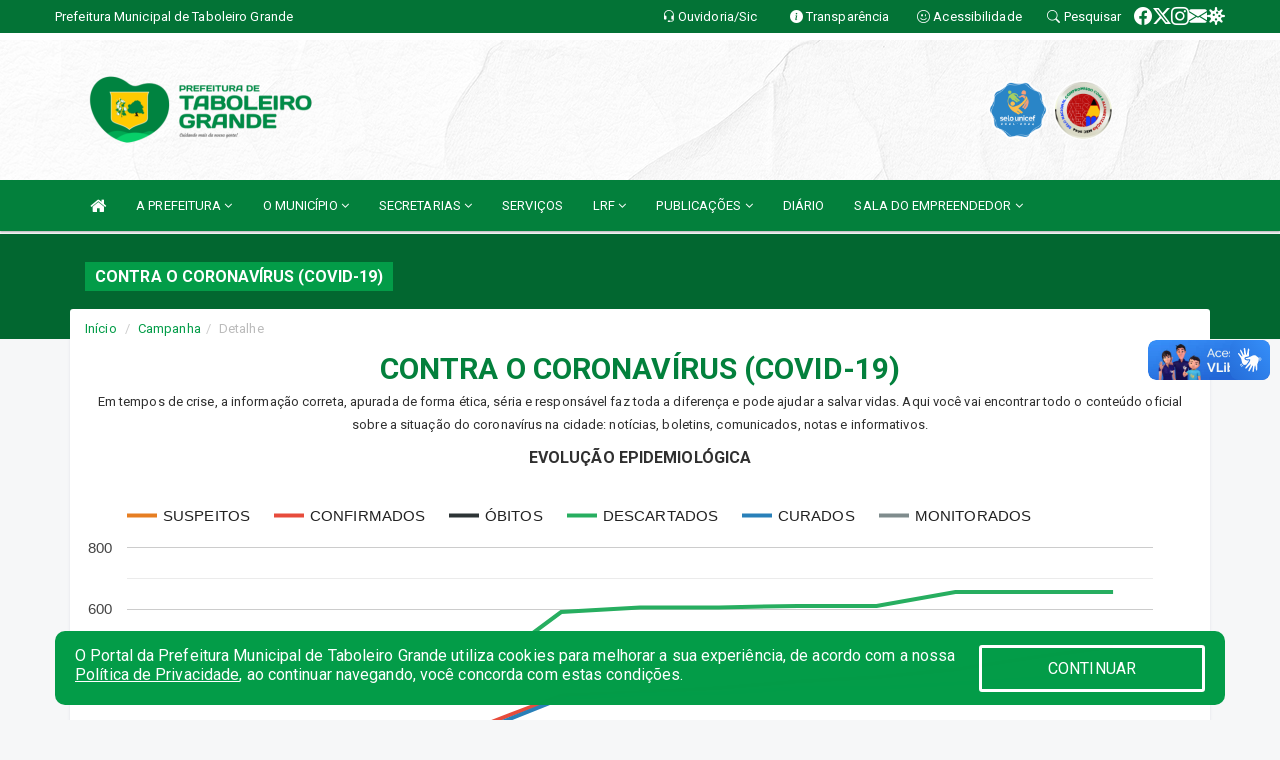

--- FILE ---
content_type: text/html; charset=UTF-8
request_url: https://www.taboleirogrande.rn.gov.br/campanha.php
body_size: 12428
content:
<!DOCTYPE html>
<html lang="pt">

<head>
        <meta charset="utf-8">
    <meta name="viewport" content="width=device-width, initial-scale=1.0">
    <meta name="author" content="Prefeitura de Taboleiro Grande">
<meta name="description" content="Portal Oficial da Prefeitura Municipal de Taboleiro Grande, que traz para o cidadão a transparência, diversos serviços prestados e notícias sobre tudo o que acontece no Município." />
<meta name="keywords" content=" Transparência, Notícias, Municípios, Leis, Publicações, LRF, Lei de responsabilidade fiscal, Diário, Portarias, Decretos, Matérias, Vereadores, Comissões, Sessões, Diárias, Receitas, Despesas, Prefeitura Municipal de Taboleiro Grande, PrefeMunicípio de Aquiraz, 85 3360-0179" />



<script type="application/ld+json">
{
  "@context": "https://schema.org",
  "@type": "GovernmentOrganization",
  "name": "Prefeitura de Taboleiro Grande",
  "alternateName": "Prefeitura de Taboleiro Grande",
  "url": "http://www.taboleirogrande.rn.gov.br",
  "logo": "http://www.taboleirogrande.rn.gov.br/imagens/logo.png",
  "image": "http://www.taboleirogrande.rn.gov.br/imagens/TopoTimbre.png?time=",
  "description": "Portal Oficial da Prefeitura Municipal de Taboleiro Grande, que traz para o cidadão a transparência, diversos serviços prestados e notícias sobre tudo o que acontece no Município.",
  "address": {
    "@type": "PostalAddress",
    "streetAddress": "Avenida Alexandre Soares, 96, Centro",
    "addressLocality": "Taboleiro Grande",
    "addressRegion": "RN",
    "postalCode": "59840000",
    "addressCountry": "BR"
  },
  "telephone": "+55 84337500928433750101",
  "email": "pmtgrn@gmail.com",
  "sameAs": [
    "https://www.facebook.com/prefeituratg/",
    "https://twitter.com/taboleirogrande",
    "https://www.instagram.com/prefdetaboleirogrande/"
]
}
</script>    <meta property="og:image" itemprop="image" content="http://www.taboleirogrande.rn.gov.br/imagens/TopoTimbre.png" />
    <title>Prefeitura de Taboleiro Grande</title>

    <!-- core CSS -->
    <link rel="stylesheet" href="https://cdn.jsdelivr.net/npm/bootstrap-icons@1.11.3/font/bootstrap-icons.min.css">

    <link href="css/bootstrap.min.css" rel="stylesheet">
    <link href="css/font-awesome.min.css" rel="stylesheet">
    <link href="aicon/style.css" rel="stylesheet">
    <link rel="stylesheet" href="https://cdnjs.cloudflare.com/ajax/libs/font-awesome/4.7.0/css/font-awesome.min.css">
    <link href="css/prettyPhoto.css" rel="stylesheet">
    <link href="css/animate.min.css" rel="stylesheet">
    <link href="css/main.css" rel="stylesheet">
    <link href="css/responsive.css" rel="stylesheet">
    <link href="css/style.php" rel="stylesheet">
    <link href="css/iconestelas.css" rel="stylesheet">
    <!--[if lt IE 9]>
        <script src="js/html5shiv.js"></script>
        <script src="js/respond.min.js"></script>
        <![endif]-->
    <link rel="shortcut icon" href="imagens/icomuni.png">
    <link rel="apple-touch-icon-precomposed" sizes="144x144" href="images/ico/apple-touch-icon-144-precomposed.png">
    <link rel="apple-touch-icon-precomposed" sizes="114x114" href="images/ico/apple-touch-icon-114-precomposed.png">
    <link rel="apple-touch-icon-precomposed" sizes="72x72" href="images/ico/apple-touch-icon-72-precomposed.png">
    <link rel="apple-touch-icon-precomposed" href="images/ico/apple-touch-icon-57-precomposed.png">

</head>
<!--/head-->

<body href="#" id="ancora">

    
<link href="/css/satisfacao/style.css?v=2.0" rel="stylesheet">
<link href="https://fonts.googleapis.com/icon?family=Material+Icons" rel="stylesheet">
<link href="https://fonts.googleapis.com/css?family=Dancing+Script" rel="stylesheet">
<link href="https://fonts.googleapis.com/css?family=Roboto+Slab" rel="stylesheet">
<script>
var tam = 15;

function mudaFonte(tipo, elemento) {
    if (tipo == "mais") {
        if (tam < 24)
            tam += 1;
    } else {
        if (tam > 10)
            tam -= 1;
    }
    document.getElementById("Noticia").style.fontSize = tam + "px";
    document.getElementById("Descricao").style.fontSize = tam + "px";
}

function printDiv(id, pg, url) {
    var oPrint, oJan;
    oPrint = window.document.getElementById(id).innerHTML;
    oJan = window.open(pg);
    oJan.document.write(oPrint);
    oJan.document.write(url);
    oJan.window.print();
    oJan.document.close();
    oJan.focus();
}



// Função contraste INICIO
(function() {
    var Contrast = {
        storage: 'contrastState',
        cssClass: 'contrast',
        currentState: null,
        check: checkContrast,
        getState: getContrastState,
        setState: setContrastState,
        toogle: toogleContrast,
        updateView: updateViewContrast
    };

    window.toggleContrast = function() {
        Contrast.toogle();
    };

    Contrast.check();

    function checkContrast() {
        this.updateView();
    }

    function getContrastState() {
        return localStorage.getItem(this.storage) === 'true';
    }

    function setContrastState(state) {
        localStorage.setItem(this.storage, '' + state);
        this.currentState = state;
        this.updateView();
    }

    function updateViewContrast() {
        var body = document.body;

        if (this.currentState === null)
            this.currentState = this.getState();

        if (this.currentState)
            body.classList.add(this.cssClass);
        else
            body.classList.remove(this.cssClass);
    }

    function toogleContrast() {
        this.setState(!this.currentState);
    }
})();
// Função contraste FIM
</script>



<!-- CSS style offcanvas navbar --> 
<style>

.offcanvas-collapse {
position: fixed;
bottom: 0;
right: 100%;
left:-300px;
width: 300px;
overflow: auto;
visibility: hidden;
background-color: #03803C;
transition-timing-function: ease-in-out;
transition-duration: .3s;
transition-property: left, visibility;
z-index: 1045;
}
.offcanvas-collapse {
    align-items:start;
/*   Adds a subtle drop shadow   */
            -moz-background-clip: padding;     /* Firefox 3.6 */
        -webkit-background-clip: padding;  /* Safari 4? Chrome 6? */
        background-clip: padding-box;      /* Firefox 4, Safari 5, Opera 10, IE 9 */
border-right:5px solid rgba(0, 0, 0, 0.2);
height: auto;
min-height: 100%;
}

/* Makes the nav visibile with the open class */
.offcanvas-collapse.open {
    left: 0;
    visibility: visible;
}


.navbar-expand-lg .navbar-nav {
-ms-flex-direction: column;
flex-direction: column;
}

.offcanvas-collapse>.navbar-nav>li>a:hover {
    color: #fff !important;
    background-color: #000;
    opacity: 0.5;
}

.offcanvas-collapse>.navbar-nav > li {
    margin-left: 1px;
}

.offcanvas-collapse>.navbar-nav>.dropdown.open{
    color: #00712D !important;
    background-color: #fff !important;
    /* opacity: 0.5 !important; */
}

.offcanvas-collapse>.navbar-nav>.dropdown.open>a{
    color: #fff !important;
    /* background-color: #000 !important; */
    opacity: 0.5 !important;
}

.offcanvas-collapse.navbar-collapse {
    padding-right: 0px !important; 
    padding-left: 0px !important;
}


.dropdown-submenu { position:relative;} .dropdown-submenu>.dropdown-menu {top:0; left:100%; margin-top:-6px;}


/* Botão de fechar */
.offcanvas-close {
  position: fixed;
  top: 15px;
  left: 300px; /* Ajuste de posição */
  background: none;
  border: none;
  color: #fff;
  font-size: 30px;
  cursor: pointer;
  z-index: 1050; /* Sobrepõe o menu */
}
.open>.dropdown-menu-offcanvas {
    display: contents !important;
}

 /* Estilo da backdrop */
 .offcanvas-backdrop {
  position: fixed;
  top: 0;
  left: 0;
  width: 100%;
  height: 100%;
  background-color: rgba(0, 0, 0, 0.5);
  z-index: 1040;
  opacity: 0;
  visibility: hidden;
  transition: opacity 0.3s ease;
}
.offcanvas-backdrop.show {
  opacity: 1;
  visibility: visible;
}

.dropdown-menu-acessibilidade li a {
 color: #00712D !important ;
}

.dropdown-toggle-acessibilidade:hover .dropdown-menu-acessibilidade { 
 display: block !important;
}
/* 
    navbar-dafault-main entra em conflito com .navbar-default quando o MenuDegrade está ativo
    Esse conflito deixa o menu branco
*/

.navbar-dafault-main {
    background-image: url(""), 
                      url("");
    background-repeat: no-repeat, no-repeat ;
    background-position: left, right ;
}
.social-links-top {
    /* border-left: 1px solid #fff; */
}

</style>




<!-- INÍCIO DO TOPO DO SITE -->
<header id="header" class=" navbar navbar-fixed-top wet-asphalt" style="border:0px; background-image:url(/imagens/BackTopo3.jpg);">
        <div class="container-fluid topo-option-1 color-topo">
        <div class="container">
            <div class="row" id="font-setting-buttons" style="position: relative; z-index: 5; line-height: 33px; display: flex; justify-content: flex-end; gap: .3em; align-items: center;">

                        
                        <div class="title__cliente" style="margin-bottom: 0px; padding-left:0; padding-right:0; margin-right: auto; color: #fff;">
                            <a href="https://www.taboleirogrande.rn.gov.br"><span>Prefeitura Municipal de Taboleiro Grande</span></a>
                        </div>

                        
                            <div style="margin-bottom: 0px; padding-left:0; padding-right:0;width: 130px; "><a
                            href="/ouvidoria"><i class="bi bi-headset"></i> <span class='nomefora'
                                title="Ouvidoria da entidade">Ouvidoria/Sic</span></a></div>

                    
                

                <div style="margin-bottom: 0px; padding-left:0; padding-right:0;width: 130px;"><a
                        href="/acessoainformacao.php"><i class="bi bi-info-circle-fill"></i> <span class='nomefora'
                            title="Transparência da entidade">Transparência</span></a></div>

                <!--<div class="col-sm-12 col-xs-12"><a href="campanha.php?pg=COVID-19" style="display: block;color: #fff;line-height: 35px;"> <img width="17" alt='Covid' height="17" src="imagens/covid.png"> <strong>CORONAVÍRUS (COVID-19): </strong><span class='nomefora'>Boletins, Ações, Transparência e material educativo - </span> clique aqui </a></div>-->
                    <div style="margin-bottom: 0px; float:right; padding-left:0; padding-right:0; width: 130px" class="dropdown dropdown-toggle-acessibilidade"><a href="#"
                            accesskey="1" title="Página de acessibilidade" class="dropdown-toggle" data-toggle="dropdown" ><i class="bi bi-emoji-smile"></i> <span
                                class='nomefora'>Acessibilidade</span></a>
                            
                                <ul class="dropdown-menu dropdown-menu-right dropdown-menu-acessibilidade" style="min-width: 150px; color:#000;">
                                    <li><a href="/acessibilidade.php" style="cursor:pointer;"
                                        title="Página de acessibilidade"><i class="bi bi-emoji-smile"></i> <span
                                        class='nomefora'>Sobre</span></a></li>

                                    <li><a href="#altocontraste"
                                        id="altocontraste" onclick="window.toggleContrast()" style="cursor:pointer;" accesskey="2"
                                        title="Aplicar Contraste"><i class="bi bi-toggles"></i> <span
                                        class='nomefora'>Contraste</span></a></li>

                                    <li> <a
                                        class="nav-link increase-me btn-list-top" style="cursor:pointer; " accesskey="A"
                                        title="Aumentar texto"><i class="bi bi-plus-square"></i> <span
                                        class='nomefora'>Aumentar</span></a></li>
                                    <li><a
                                        class="nav-link decrease-me btn-list-top" style="cursor:pointer; " accesskey="D"
                                        title="Diminuir texto"> <i class="bi bi-dash-square"></i> <span
                                        class='nomefora'>Diminuir</span></a></li>
                                    
                                    <li><a style="cursor:pointer;"
                                        href="https://www.gov.br/governodigital/pt-br/vlibras" target='_blank' accesskey="M"
                                        title="VLibras"><i class='fa fa-hand-paper-o'></i> <span class='nomefora'>Libras</span></a></li>

                                    <li><a href="/mapadosite" style="cursor: pointer;"
                                        title="Mapa do site" accesskey="M"><i class="bi bi-diagram-3-fill"></i> <span
                                        class="nomefora">Mapa do site</span></a></li>
                                </ul>
                            
                    </div>

                    <div style="margin-bottom: 0px; padding-left:0; padding-right:0;width: 100px;"><a
                        href="/pesquisa"><i class="bi bi-search"></i> <span class='nomefora'
                            title="Transparência da entidade">Pesquisar</span></a></div>

                <!-- fim de acessibilidade -->

                <!-- redes sociais -->
                <div class="social-links-top">
                                                    <a class="nav-link btn-list-top" href="https://www.facebook.com/prefeituratg/">
                                    <i class='bi bi-facebook' title="Facebook"></i>
                                </a>
                                                    <a class="nav-link btn-list-top" href="https://twitter.com/taboleirogrande">
                                    <i class='bi bi-twitter-x' title="X"></i>
                                </a>
                                                    <a class="nav-link btn-list-top" href="https://www.instagram.com/prefdetaboleirogrande/">
                                    <i class='bi bi-instagram' title="Instagram"></i>
                                </a>
                                                    <a class="nav-link btn-list-top" href="https://server2.assesi.com:2096/webmaillogout.cgi">
                                    <i class='bi bi-envelope-fill' title="E-mail"></i>
                                </a>
                     <a class='nav-link btn-list-top' href='/campanha'>
                                    <i class='bi bi-virus2' title='Clique aqui CONTRA O CORONAVÍRUS (COVID-19)'></i>
                                </a>
                        
                </div>
                <!-- redes sociais -->

            </div>
        </div>
    </div>


    <div class="container-fluid topo-option-mobile color-topo">
        <div class="container">
            <div class="row" id="font-setting-buttons" style="line-height: 33px; display: flex; position: relative; z-index: 5;">
                
                    <div style="margin-bottom: 0px; padding-left: 7px; padding-right: 10px;"><a
                        href="/acessoainformacao"><i class='bi bi-info-circle-fill'></i> <span
                        title="Transparência da entidade"><strong>Transparência</strong></span></a></div>

                    <div style="margin-bottom: 0px; padding-left:0; padding-right: 10px;"><a
                        href="ouvidoria"><i class="bi bi-headset"></i> <span
                        title="Ouvidoria da entidade"><strong>Ouvidoria </strong></span></a></div>

                    <div style="margin-bottom: 0px; padding-left:0; padding-right: 10px;"><a
                        href="/acessibilidade"><i class='bi bi-emoji-smile'></i> <span
                        title="Acessibilidade"><strong>Acessibilidade</strong></span></a></div>

                    <div style="margin-bottom: 0px; padding-left:0; padding-right:10;" class="dropdown dropdown-toggle-acessibilidade">
                        <a href="#" accesskey="1" title="Mais opções" class="dropdown-toggle" data-toggle="dropdown">
                            <i class="bi bi-plus"></i>
                            <span><strong>Opções</strong></span>
                        </a>

                        <ul class="dropdown-menu dropdown-menu-right dropdown-menu-acessibilidade" style="min-width: 150px; color:#000;">
                            <li>
                                <a href="/pesquisa" style="cursor:pointer;" title="Pesquisar"><i class="bi bi-search"></i><span style="padding-left: 10px;">Pesquisar</span></a>
                            </li>
                    </div>
            </div>
        </div>
    </div>
    
        <div class="col-md-12 col-fita">
        <div class="row fitaflex" style="padding-bottom: 10px;">
            <div class="col-md-2 fita"
                style="margin-bottom:0px; border-top: 7px solid #FFFFFF;"></div>
            <div class="col-md-2 fita"
                style="margin-bottom:0px; border-top: 7px solid #FFFFFF;"></div>
            <div class="col-md-2 fita"
                style="margin-bottom:0px; border-top: 7px solid #FFFFFF;"></div>
            <div class="col-md-2 fita"
                style="margin-bottom:0px; border-top: 7px solid #FFFFFF;"></div>
            <div class="col-md-2 fita"
                style="margin-bottom:0px; border-top: 7px solid #FFFFFF;"></div>
            <div class="col-md-2 fita"
                style="margin-bottom:0px; border-top: 7px solid #FFFFFF;"></div>
        </div>
    </div>
    
    <div class="container container-menu-main" id="logo-top-bar" style="padding-bottom:10px; padding-top:10px; ">



        <div class="row d-flex-main-menu-center">
           
            <div id="centralizarLogo" class="col-6 col-sm-7 col-xs-7 ">

                <a id="" href="/" style="padding-right: 5px; margin-right: 20px"><img id="" src="/imagens/logo.png?time=1770081521" alt="logo"></a>
            </div>

            <div class="col-6 col-canvas-navbar">
                <a class="navbar-toggle" data-toggle="offcanvas"
                        style="padding-top: 4px; padding-bottom: 4px; padding-left: 14px; padding-right: 14px; cursor: pointer; color:#fff; "
                        data-target=".offcanvas-collapse">
                        <span class="fa fa-bars" style="font-size: 25px; color: #000;"></span>
                </a>
            </div>

            <div class="col-sm-5 col-xs-5 fora_responsivo">
                <div class="wow fadeInUp box-pesq">
                    

                    <a href='/selos' class='break-responsive-header' style='margin-left: 5px'><img style='width: 60px' src='/imagens/imagensselos/unicef-2021-2024-p.png' alt='Selo UNICEF 2021-2024' title='Selo UNICEF 2021-2024'></a><a href='/selos' class='break-responsive-header' style='margin-left: 5px'><img style='width: 60px' src='/imagens/imagensselos/alfa-prata-p.png' alt='Selo Nacional compromisso com a Alfabetização Prata 2024
' title='Selo Nacional compromisso com a Alfabetização Prata 2024
'></a>
                    

                    <!-- <a href="/pesquisa.php" class="btn btn-primary nomefora"><span class="glyphicon glyphicon-search "
                            aria-hidden="true"></span> Pesquisa</a> -->

                        <!--
                        <div class="nomefora" id="google_translate_element"></div>
                        <script>
                            function googleTranslateElementInit() {
                                new google.translate.TranslateElement({
                                        pageLanguage: 'pt',
                                        autoDisplay: false,
                                        includedLanguages: 'de,es,fr,en,it',
                                        layout: google.translate.TranslateElement.InlineLayout.SIMPLE
                                    },
                                    'google_translate_element');
                            }
                        </script>
                        <script src="//translate.google.com/translate_a/element.js?cb=googleTranslateElementInit"></script>
                        -->

                </div>

            </div>
        </div>
    </div>


    <!-- navbar offcanvas -->
    <nav class="navbar navbar-default navbar-dafault-main" style="border:0px;">
        <div class="container">
            <div class="navbar-header navbar-header-main">
                <a class="navbar-toggle" data-toggle="offcanvas"
                    style="padding-top: 4px; padding-bottom: 4px; padding-left: 14px; padding-right: 14px; cursor: pointer; color:#fff; "
                    data-target=".offcanvas-collapse">
                    <span class="fa fa-bars" style="font-size: 16px"></span>
                </a>
                <a href="pesquisa.php" class="navbar-toggle"
                    style="padding-top: 4px; padding-bottom: 4px; padding-left: 14px; padding-right: 14px; display: none;"><span
                        class="fa fa-search" style="font-size: 16px" aria-hidden="true"></span></a>
                <a class="navbar-toggle" id="btnperq" href="#" aria-expanded='false' title='Menu de acessibilidade'
                    style="padding-top: 4px; padding-bottom: 4px; padding-left: 14px; padding-right: 14px;  cursor: pointer; display: none;"><i
                        class='fa fa-odnoklassniki' style="font-size: 16px" aria-hidden='true'></i></a>
                                <a class="navbar-toggle" href="https://server2.assesi.com:2096/webmaillogout.cgi" target="blank" title='E-mail'
                    style="padding-top: 4px; padding-bottom: 4px; padding-left: 14px; padding-right: 14px;  cursor: pointer; display: none;"><i
                        class='fa fa-envelope' style="font-size: 16px" aria-hidden='true'></i></a>
                            </div>
                            
            
            <div class="collapse navbar-collapse navbar-collapse-toglee" style="border:0px;">
                <ul class="nav navbar-nav main-menu" style="margin-top:0px;">
                    
                    <li><a href="/" title="Inicio" target=""><i class="fa fa-home fa-lg" aria-hidden="true"></i></a></li>  <li class='dropdown'><a href='/' class='dropdown-toggle' data-toggle='dropdown'>A PREFEITURA 
                                                <i class='fa fa-angle-down'></i></a>
                                                    <ul class='dropdown-menu ' style='overflow: auto; max-height:300px; min-width:100px;'><li><a href='/institucional.php' >INSTITUCIONAL</a></li><li><a href='/gestores.php' >PREFEITO E VICE</a></li><li><a href='/galeriagestores.php' >GALERIA DE GESTORES</a></li><li><a href='/normativosproprios.php?A PREFEITURA=' >NORMATIVOS PRÓPRIOS</a></li>		</ul>
                                            </li>  <li class='dropdown'><a href='/' class='dropdown-toggle' data-toggle='dropdown'>O MUNICÍPIO 
                                                <i class='fa fa-angle-down'></i></a>
                                                    <ul class='dropdown-menu ' style='overflow: auto; max-height:300px; min-width:100px;'><li><a href='/obras.php' >OBRAS</a></li><li><a href='https://taboleirogrande.rn.gov.br/acessoainformacao.php' >NORMATIVOS</a></li><li><a href='/veiculos.php' >VEICULOS</a></li><li><a href='/simbolos.php' >SIMBOLOS</a></li><li><a href='/conselhos.php' >CONSELHOS</a></li><li><a href='/guiadomunicipio.php' >GUIA DO MUNICIPIO</a></li><li><a href='/omunicipio.php' >DADOS DO MUNICIPIO</a></li>		</ul>
                                            </li>  <li class='dropdown'><a href='/secretaria.php' class='dropdown-toggle' data-toggle='dropdown'>SECRETARIAS <i class='fa fa-angle-down'></i></a>
                                    <ul class='dropdown-menu ' style='overflow: auto; max-height:300px; min-width:100px;'><li><a href='/secretaria.php?sec=17'>ASSESSORIA DE COMUNICAÇÃO </a></li><li><a href='/secretaria.php?sec=16'>ASSESSORIA JURÍDICA </a></li><li><a href='/secretaria.php?sec=15'>CONTROLADORIA GERAL </a></li><li><a href='/secretaria.php?sec=14'>SECRETARIA MUNICIPAL DE ADMINISTRAÇÃO E RECURSOS HUMANOS </a></li><li><a href='/secretaria.php?sec=4'>SECRETARIA MUNICIPAL DE AGRICULTURA </a></li><li><a href='/secretaria.php?sec=12'>SECRETARIA MUNICIPAL DE ASSISTÊNCIA SOCIAL E HABITAÇÃO </a></li><li><a href='/secretaria.php?sec=22'>SECRETARIA MUNICIPAL DE CULTURA, TURISMO E JUVENTUDE </a></li><li><a href='/secretaria.php?sec=11'>SECRETARIA MUNICIPAL DE EDUCAÇÃO </a></li><li><a href='/secretaria.php?sec=10'>SECRETARIA MUNICIPAL DE ESPORTE E LAZER </a></li><li><a href='/secretaria.php?sec=9'>SECRETARIA MUNICIPAL DE FINANÇA E PLANEJAMENTO </a></li><li><a href='/secretaria.php?sec=24'>SECRETARIA MUNICIPAL DE MEIO AMBIENTE </a></li><li><a href='/secretaria.php?sec=8'>SECRETARIA MUNICIPAL DE OBRAS E URBANISMO</a></li><li><a href='/secretaria.php?sec=3'>SECRETARIA MUNICIPAL DE SAÚDE E SANEAMENTO</a></li><li><a href='/secretaria.php?sec=6'>SECRETARIA MUNICIPAL DE TRANSPORTE E TRÂNSITO </a></li><li><a href='/secretaria.php?sec=5'>SECRETARIA MUNICIPAL DE TRIBUTAÇÃO </a></li><li><a href='/secretaria.php?sec=2'>SECRETARIA MUNICIPAL DO GABINETE</a></li>		</ul>
</li><li><a href='https://www.taboleirogrande.rn.gov.br/servicos.php' >SERVIÇOS</a></li>  <li class='dropdown'><a href='/lrf.php' class='dropdown-toggle' data-toggle='dropdown'>LRF <i class='fa fa-angle-down'></i></a>
                                <ul class='dropdown-menu dropdown-menu-right' style='overflow: auto; max-height:300px; min-width:100px;'><li><a href='/lrf.php?cat=4'>RGF - Relatório de Gestão Fiscal</a></li><li><a href='/lrf.php?cat=7'>RREO - Relatório Resumido da Execução Orçamentária</a></li><li><a href='/lrf.php?cat=8'>LOA - Lei Orçamentária Anual</a></li><li><a href='/lrf.php?cat=9'>LDO - LEI DE DIRETRIZES ORÇAMENTÁRIAS</a></li><li><a href='/lrf.php?cat=17'>PPA - Plano Plurianual</a></li><li><a href='/contasdegoverno.php'>PCG - PRESTAÇÃO DE CONTAS DE GOVERNO</a></li><li><a href='/contasdegestao.php'>PCS - PRESTAÇÃO DE CONTAS DE GESTÃO</a></li>		</ul>
</li>  <li class='dropdown'><a href='/' class='dropdown-toggle' data-toggle='dropdown'>PUBLICAÇÕES 
                                                <i class='fa fa-angle-down'></i></a>
                                                    <ul class='dropdown-menu ' style='overflow: auto; max-height:300px; min-width:100px;'><li><a href='/' ></a></li><li><a href='/contratos.php' >CONTRATOS</a></li><li><a href='/decretos.php' >DECRETOS</a></li><li><a href='/diarias.php' >DIARIAS</a></li><li><a href='/leis.php' >LEIS</a></li><li><a href='/licitacao.php' >LICITAÇÃO</a></li><li><a href='/portaria.php' >PORTARIAS</a></li>		</ul>
                                            </li><li><a href='/diario.php' target='_blank'>DIÁRIO</a></li>  <li class='dropdown'><a href='/' class='dropdown-toggle' data-toggle='dropdown'>SALA DO EMPREENDEDOR 
                                                <i class='fa fa-angle-down'></i></a>
                                                    <ul class='dropdown-menu dropdown-menu-right' style='overflow: auto; max-height:300px; '><li><a href='/' ></a></li><li><a href='https://www.taboleirogrande.rn.gov.br/informa/377/sala-do-empreendedor' >ATENDIMENTO AO PÚBLICO</a></li><li><a href='https://taboleirogrande.ssinformatica.net/nfe/login;jsessionid=-0Tu-Srd_vl5SxhnQOyN5KSRHKiFCKhsYQRri0ge.sat-547b4fc9b8-tk55z' >NOTA FISCAL ELETRÔNICA</a></li><li><a href='https://www.gov.br/empresas-e-negocios/pt-br/empreendedor/servicos-para-mei/baixa-de-mei' >BAIXA DA EMPRESA</a></li><li><a href='https://www.gov.br/empresas-e-negocios/pt-br/empreendedor/servicos-para-mei/certidoes-e-comprovantes' >DECLARAÇÃO ANUAL DE FATURAMENTO</a></li><li><a href='https://www.gov.br/empresas-e-negocios/pt-br/empreendedor/servicos-para-mei/pagamento-de-contribuicao-mensal' >PAGAMENTO DE CONTRIBUIÇÃO MENSAL</a></li><li><a href='https://bll.org.br/cadastro-para-fornecedores/' >BOLSA DE LICITAÇÕES DO BRASIL </a></li><li><a href='https://taboleirogrande.rn.gov.br/licitacaolista.php' >EDITAIS DE LICITAÇÕES DO BRASIL </a></li><li><a href='http://www.agn.rn.gov.br/' >AGENDA DE FOMENTOS DO RN</a></li><li><a href='https://www.gov.br/empresas-e-negocios/pt-br/empreendedor/servicos-para-mei/certidoes-e-comprovantes' >CERTIDÕES E COMPROVANTES</a></li>		</ul>
                                            </li>                </ul>
            </div>
        </div>
        <!--/.container-->
        
        <div class="navbar-collapse offcanvas-collapse">
            <ul class="navbar-nav mr-auto dropdown-menu dropdown-menu-offcanvas">

            <button class="offcanvas-close" aria-label="Close">&times;</button>
                
            <li><a href="/" title="Inicio" target="">INÍCIO</a></li>  <li class='dropdown'><a href='/' class='dropdown-toggle' data-toggle='dropdown'>A PREFEITURA 
                                                <i class='fa fa-angle-down'></i></a>
                                                    <ul class='dropdown-menu ' style='overflow: auto; max-height:300px; min-width:100px;'><li><a href='/institucional.php' >INSTITUCIONAL</a></li><li><a href='/gestores.php' >PREFEITO E VICE</a></li><li><a href='/galeriagestores.php' >GALERIA DE GESTORES</a></li><li><a href='/normativosproprios.php?A PREFEITURA=' >NORMATIVOS PRÓPRIOS</a></li>		</ul>
                                            </li>  <li class='dropdown'><a href='/' class='dropdown-toggle' data-toggle='dropdown'>O MUNICÍPIO 
                                                <i class='fa fa-angle-down'></i></a>
                                                    <ul class='dropdown-menu ' style='overflow: auto; max-height:300px; min-width:100px;'><li><a href='/obras.php' >OBRAS</a></li><li><a href='https://taboleirogrande.rn.gov.br/acessoainformacao.php' >NORMATIVOS</a></li><li><a href='/veiculos.php' >VEICULOS</a></li><li><a href='/simbolos.php' >SIMBOLOS</a></li><li><a href='/conselhos.php' >CONSELHOS</a></li><li><a href='/guiadomunicipio.php' >GUIA DO MUNICIPIO</a></li><li><a href='/omunicipio.php' >DADOS DO MUNICIPIO</a></li>		</ul>
                                            </li>  <li class='dropdown'><a href='/secretaria.php' class='dropdown-toggle' data-toggle='dropdown'>SECRETARIAS <i class='fa fa-angle-down'></i></a>
                                    <ul class='dropdown-menu ' style='overflow: auto; max-height:300px; min-width:100px;'><li><a href='/secretaria.php?sec=17'>ASSESSORIA DE COMUNICAÇÃO </a></li><li><a href='/secretaria.php?sec=16'>ASSESSORIA JURÍDICA </a></li><li><a href='/secretaria.php?sec=15'>CONTROLADORIA GERAL </a></li><li><a href='/secretaria.php?sec=14'>SECRETARIA MUNICIPAL DE ADMINISTRAÇÃO E RECURSOS HUMANOS </a></li><li><a href='/secretaria.php?sec=4'>SECRETARIA MUNICIPAL DE AGRICULTURA </a></li><li><a href='/secretaria.php?sec=12'>SECRETARIA MUNICIPAL DE ASSISTÊNCIA SOCIAL E HABITAÇÃO </a></li><li><a href='/secretaria.php?sec=22'>SECRETARIA MUNICIPAL DE CULTURA, TURISMO E JUVENTUDE </a></li><li><a href='/secretaria.php?sec=11'>SECRETARIA MUNICIPAL DE EDUCAÇÃO </a></li><li><a href='/secretaria.php?sec=10'>SECRETARIA MUNICIPAL DE ESPORTE E LAZER </a></li><li><a href='/secretaria.php?sec=9'>SECRETARIA MUNICIPAL DE FINANÇA E PLANEJAMENTO </a></li><li><a href='/secretaria.php?sec=24'>SECRETARIA MUNICIPAL DE MEIO AMBIENTE </a></li><li><a href='/secretaria.php?sec=8'>SECRETARIA MUNICIPAL DE OBRAS E URBANISMO</a></li><li><a href='/secretaria.php?sec=3'>SECRETARIA MUNICIPAL DE SAÚDE E SANEAMENTO</a></li><li><a href='/secretaria.php?sec=6'>SECRETARIA MUNICIPAL DE TRANSPORTE E TRÂNSITO </a></li><li><a href='/secretaria.php?sec=5'>SECRETARIA MUNICIPAL DE TRIBUTAÇÃO </a></li><li><a href='/secretaria.php?sec=2'>SECRETARIA MUNICIPAL DO GABINETE</a></li>		</ul>
</li><li><a href='https://www.taboleirogrande.rn.gov.br/servicos.php' >SERVIÇOS</a></li>  <li class='dropdown'><a href='/lrf.php' class='dropdown-toggle' data-toggle='dropdown'>LRF <i class='fa fa-angle-down'></i></a>
                                <ul class='dropdown-menu dropdown-menu-right' style='overflow: auto; max-height:300px; min-width:100px;'><li><a href='/lrf.php?cat=4'>RGF - Relatório de Gestão Fiscal</a></li><li><a href='/lrf.php?cat=7'>RREO - Relatório Resumido da Execução Orçamentária</a></li><li><a href='/lrf.php?cat=8'>LOA - Lei Orçamentária Anual</a></li><li><a href='/lrf.php?cat=9'>LDO - LEI DE DIRETRIZES ORÇAMENTÁRIAS</a></li><li><a href='/lrf.php?cat=17'>PPA - Plano Plurianual</a></li><li><a href='/contasdegoverno.php'>PCG - PRESTAÇÃO DE CONTAS DE GOVERNO</a></li><li><a href='/contasdegestao.php'>PCS - PRESTAÇÃO DE CONTAS DE GESTÃO</a></li>		</ul>
</li>  <li class='dropdown'><a href='/' class='dropdown-toggle' data-toggle='dropdown'>PUBLICAÇÕES 
                                                <i class='fa fa-angle-down'></i></a>
                                                    <ul class='dropdown-menu ' style='overflow: auto; max-height:300px; min-width:100px;'><li><a href='/' ></a></li><li><a href='/contratos.php' >CONTRATOS</a></li><li><a href='/decretos.php' >DECRETOS</a></li><li><a href='/diarias.php' >DIARIAS</a></li><li><a href='/leis.php' >LEIS</a></li><li><a href='/licitacao.php' >LICITAÇÃO</a></li><li><a href='/portaria.php' >PORTARIAS</a></li>		</ul>
                                            </li><li><a href='/diario.php' target='_blank'>DIÁRIO</a></li>  <li class='dropdown'><a href='/' class='dropdown-toggle' data-toggle='dropdown'>SALA DO EMPREENDEDOR 
                                                <i class='fa fa-angle-down'></i></a>
                                                    <ul class='dropdown-menu dropdown-menu-right' style='overflow: auto; max-height:300px; '><li><a href='/' ></a></li><li><a href='https://www.taboleirogrande.rn.gov.br/informa/377/sala-do-empreendedor' >ATENDIMENTO AO PÚBLICO</a></li><li><a href='https://taboleirogrande.ssinformatica.net/nfe/login;jsessionid=-0Tu-Srd_vl5SxhnQOyN5KSRHKiFCKhsYQRri0ge.sat-547b4fc9b8-tk55z' >NOTA FISCAL ELETRÔNICA</a></li><li><a href='https://www.gov.br/empresas-e-negocios/pt-br/empreendedor/servicos-para-mei/baixa-de-mei' >BAIXA DA EMPRESA</a></li><li><a href='https://www.gov.br/empresas-e-negocios/pt-br/empreendedor/servicos-para-mei/certidoes-e-comprovantes' >DECLARAÇÃO ANUAL DE FATURAMENTO</a></li><li><a href='https://www.gov.br/empresas-e-negocios/pt-br/empreendedor/servicos-para-mei/pagamento-de-contribuicao-mensal' >PAGAMENTO DE CONTRIBUIÇÃO MENSAL</a></li><li><a href='https://bll.org.br/cadastro-para-fornecedores/' >BOLSA DE LICITAÇÕES DO BRASIL </a></li><li><a href='https://taboleirogrande.rn.gov.br/licitacaolista.php' >EDITAIS DE LICITAÇÕES DO BRASIL </a></li><li><a href='http://www.agn.rn.gov.br/' >AGENDA DE FOMENTOS DO RN</a></li><li><a href='https://www.gov.br/empresas-e-negocios/pt-br/empreendedor/servicos-para-mei/certidoes-e-comprovantes' >CERTIDÕES E COMPROVANTES</a></li>		</ul>
                                            </li>            
            </ul>
      </div>
      
    </nav>
    <div class="offcanvas-backdrop"></div>
    <!--/nav-->


</header>
    

<div id="espaco-header" class="espaco-header-main" style="height:207px; margin-bottom: 27.4px;">&nbsp;</div>



<!-- <div id="sticky-container-id" class="sticky-container">
    <ul class="sticky"> -->

        
    <!-- </ul>
</div> -->


  
<!-- VLibras -->
<div vw class="enabled">
    <div vw-access-button class="active"></div>
    <div vw-plugin-wrapper>
      <div class="vw-plugin-top-wrapper"></div>
    </div>
  </div>
  <script src="https://vlibras.gov.br/app/vlibras-plugin.js" defer></script>
  <script defer>
    document.addEventListener('DOMContentLoaded', function() {
      new window.VLibras.Widget('https://vlibras.gov.br/app');
    });
</script>
<!-- VLibras -->

<script src="/js/jquery-2.1.1.min.js"></script>
<script type="text/javascript">
$(document).ready(function() {

    $('.offcanvas-backdrop').removeClass('show');

    $('[data-toggle="offcanvas"]').on('click', function () {
        $('.offcanvas-collapse').removeClass('open');
        const target = $(this).data('target');
        $(target).toggleClass('open');
        $('.offcanvas-backdrop').addClass('show');
    })

    // Fechar o menu ao clicar no backdrop
    $('.offcanvas-backdrop, .offcanvas-close').on('click', function () {
      $('.offcanvas-collapse').removeClass('open');
      $('.offcanvas-backdrop').removeClass('show');
    })

    $('.dropdown-menu-sub').hide();
    $('.dropdown-submenu a.dropdown-sub-toggle').on("click", function(e){
        $(this).next('ul').toggle();
        e.stopPropagation();
        e.preventDefault();
    });


    $(window).scroll(function() {
        if ($(this).scrollTop() > 100) {
            $("#logo-top-bar").css({
                "margin-top": "-25.5Vh",
                "transition": ".4s",
                "z-index": "-2"
            });
            $("#logo-top-bar").fadeOut("800");
            $('#scroll').fadeIn();
             $('#scroll2').fadeIn();
            $(".col-fita").fadeOut();

        } else {
            $("#logo-top-bar").fadeIn("800");
            $("#logo-top-bar").css({
                "margin-top": "0px"
            });
            $(".col-fita").fadeIn();
            $('#scroll').fadeOut();
            $('#scroll2').fadeOut();
        }
    });
    $('#scroll').click(function() {
        $("html, body").animate({
            scrollTop: 0
        }, 0);
        return false;
    });


    $('#menu-acessiblidade').hide().contents().hide();
    $('#btnperq').on('click', function(e) {
        e.preventDefault();
        $('#menu-acessiblidade').slideToggle('fast', function(e) {
            if ($(this).is(':visible')) {
                $(this).contents().fadeIn(1000);
            } else {
                $(this).contents().hide();
            }
        });

    })


});
</script>


             <!--
    <section id="services" style="background-color:#006723; background-image: url(imagens/iconestelas/decretoss.png); background-repeat: no-repeat; background-position: 1000px -30px; background-size: 300px 300px; ">
        <div class="container">
            <div id="RowServicos" class="row">
                <div id="IconServicos">
                    <div class="cartaservicos"><span class="icon-decretoss"></span></div>
                </div>
                <div id="TituloServicos">
                    <div class="cartaservicosbanner">Campanha</div></br>
                    <h2 class="cartaservicosbannertexto"></h2>
                </div>
            </div>
        </div>
    </section>
    <section style="margin-bottom: 20px;">
        </section>
    #title-->

        
    
            <script>
            location.href = 'campanha.php?id=1';
        </script>
        <!--
        <section style="margin-bottom:10px;">
            <div class="container">
                <div class="public_paginas">
                    <div class="titulo"><strong>Lista de campanhas</strong></div>
                    <div class="col-md-12">
                        <table class='table table-responsive table-condensed table-bordered'>
                            <thead>
                                <tr>
                                    <td><strong>Campanha</strong></td>
                                    <td><strong>Descrição</strong></td>
                                    <td>
                                        <center><strong>Mais</strong></center>
                                    </td>
                                </tr>
                            </thead>
                            <tbody>
                                                                    <tr>
                                        <td data-title='Campanha'></td>
                                        <td data-title='Descrição'></td>
                                        <td>
                                            <a class='btn btn btn-primary' href='campanha.php?id=' title='Mais informações'><i class='fa fa-file-text'></i></a>
                                        </td>
                                    </tr>
                                                            </tbody>
                        </table>
                    </div>
                </div>
            </div>
        </section>
                                -->


    

<script src="https://challenges.cloudflare.com/turnstile/v0/api.js" async defer>
    function resetTurnstileIfNeeded() {
        if (window.turnstile) { try { turnstile.reset(); } catch (e) {} }
    }
    window.addEventListener('pageshow', (event) => { if (event.persisted) { resetTurnstileIfNeeded(); } });
    document.addEventListener('visibilitychange', () => { if (document.visibilityState === 'visible') { resetTurnstileIfNeeded(); } });
</script>

    <script src="/js/shortcuts.js"></script>
    <script>
        shortcut.add("Alt+H", function() {
            window.location.assign("index.php");
        });

        shortcut.add("Alt+Shift+1", function() {
            window.location.assign("acessibilidade.php");
        });

        shortcut.add("Alt+9", function() {
            window.scrollTo(0, 0);
        });

        shortcut.add("Alt+C", function() {
            window.location.href = '#ancora';
        });
    </script>



    

        
        <section>
            <div class="container" style="margin-top: 10px;">
                <div class='public_paginas' style="padding-bottom: 40px;">

                    <div class="col-md-12">
                        <h1 style="text-align: center; margin-bottom: 40px; font-size: 25px;">Qual o seu nível de satisfação com essa página?</h1>
                    </div>
                    <div class="col-md-12">
                        <fieldset class="radio-image">
                            <div class="col-md-1"></div>
                            <div class="col-md-2">

                                <label for="2" class="radio-satisfacao" id="nota2">
                                    <i class="iconota-nota2" style="color: #c0392b;"></i>
                                </label>
                                </br>Muito insatisfeito
                            </div>
                            <div class="col-md-2">
                                <label for="4" class="radio-satisfacao" id="nota4">
                                    <i class="iconota-nota4" style="color: #d35400;"></i>
                                </label>
                                </br>Insatisfeito
                            </div>
                            <div class="col-md-2">
                                <label for="6" class="radio-satisfacao" id="nota6">
                                    <i class="iconota-nota6" style="color: #f39c12;"></i>
                                </label>
                                </br>Neutro
                            </div>
                            <div class="col-md-2">
                                <label for="8" class="radio-satisfacao" id="nota8">
                                    <i class="iconota-nota8" style="color: #2ecc71;"></i>
                                </label>
                                </br>Satisfeito
                            </div>
                            <div class="col-md-2">

                                <label for="10" class="radio-satisfacao" id="nota10">
                                    <i class="iconota-nota10" style="color: #27ae60;"></i>
                                </label>
                                </br>Muito satisfeito
                            </div>
                            <div class="col-md-1"></div>
                        </fieldset>
                    </div>

                    <div class="col-md-12"></div>

                    <div class="col-md-2"></div>
                    <div class="col-md-8">
                        <form id="FormSatisfacao" method="post" action="/data_satisfacao.php" style="display: none;">
                            <div class="form-group">
                                <label> Name </label>
                                <input type="text" name="nome" class="form-control" id="nome" placeholder="Digite seu nome">
                                <input type="hidden" name="nota" id="nota" required />
                                <input type="hidden" name="VPagina" value="campanha.php" />
                                <input type="hidden" name="NRegistro" value="0" />
                                <input type="hidden" name="LinkCompleto" value="/campanha.php" />
                            </div>
                            <div class="form-group">
                                <label> Email </label>
                                <input type="email" class="form-control" name="email" placeholder="Digite aqui seu email" />
                            </div>
                            <div class="form-group">
                                <label> Mensagem </label>
                                <textarea name="mensagem" class="form-control" rows="2"></textarea>
                            </div>
                            <div class="form-group">
                            <div class="cf-turnstile" 
                                data-sitekey="0x4AAAAAACVDlSuiJ8CIPSk_" 
                                data-callback="onTurnstileOk" 
                                data-theme="light" >
                            </div></div>
                            <div class="form-group">
                                <p style="line-height: 1.500; margin-bottom: 0px;">
                                    *Prezado(a), esta avaliação não será analisada como manifestação de Ouvidoria. Servirá apenas para revisarmos e refletirmos sobre as informações disponíveis nesta página.
                                </p>
                                <p style="line-height: 1.500; margin-bottom: 0px;">
                                    Esclarecemos que os dados fornecidos acima serão tratados com respeito à sua privacidade.
                                </p>
                                <p style="line-height: 1.500; margin-bottom: 0px;">
                                    Seguindo a <strong><a target="blank" href="https://www.gov.br/cidadania/pt-br/acesso-a-informacao/lgpd">LGPD - Lei Geral de Proteção de Dados 13.709</a></strong>, de 14 de agosto de 2018.
                                </p>
                            </div>
                            <div class="form-group">
                                <button type="button" id="CancelSatisfacao" class="btn btn-primary" required="required"> <i class="fa fa-window-close" aria-hidden="true"></i> Cancelar</button>
                                <button type="submit" name="submit" id="btnSend" class="btn btn-primary" required="required"><i class="fa fa-mouse-pointer" aria-hidden="true"></i> Enviar</button>
                                <i class="fa fa-2x fa-spinner fa-spin load" style="display: none;"></i>
                            </div>
                        </form>
                    </div>
                    <div class="col-md-2"></div>
                    <div id="Return" class="col-md-12"> </div>

                </div>
            </div>
        </section>


    
    <section>
        <div class="container" style="margin-top: 10px;">
            <div class='public_paginas' style="padding-bottom: 0px;">
                <div class="row">
                    <div class="col-md-12">
                        <a href="https://radardatransparencia.atricon.org.br/ " target="_blank">
                            <img src="/imagens/radar_atricon.png" alt="Radar ATRICON" width="100%">
                        </a>
                    </div>
                </div>
            </div>
        </div>
    </section>

    <link rel="stylesheet" href="https://cdnjs.cloudflare.com/ajax/libs/font-awesome/4.7.0/css/font-awesome.min.css">

    <div id="scroll2"><a href="/atricon.php"><img src="/imagens/atricon48x48.png" title="Atricon"></a></div>

    <div id="scroll"><span></span></div>

    
    <div class="section" id="bottom" style="padding-bottom: 0px;">
                <div class="gmaps" style="height: 150px;">
            <iframe title='Mapa da cidade' src="https://www.google.com/maps/embed?pb=!1m14!1m8!1m3!1d7936.953641486276!2d-38.044122!3d-5.928807!3m2!1i1024!2i768!4f13.1!3m3!1m2!1s0x7bb21466eb90c2b%3A0xb861df90b6e29e32!2sPrefeitura%20Municipal%20de%20Taboleiro%20Grande!5e0!3m2!1spt-BR!2sbr!4v1766001066208!5m2!1spt-BR!2sbr" width="600" height="450" style="border:0;" allowfullscreen="" loading="lazy" referrerpolicy="no-referrer-when-downgrade"></iframe>

        </div>
                
                
 

<div style="display: flex; margin:0; margin-bottom: 5px;">
       
</div>      

        
                        <section>
                    <div class="col-md-12">
                        <div class="row fitaflex">
                            <div class="col-md-2 fita" style="margin-bottom:0px; border-top: 7px solid #FFFFFF;"></div>
                            <div class="col-md-2 fita" style="margin-bottom:0px; border-top: 7px solid #FFFFFF;"></div>
                            <div class="col-md-2 fita" style="margin-bottom:0px; border-top: 7px solid #FFFFFF;"></div>
                            <div class="col-md-2 fita" style="margin-bottom:0px; border-top: 7px solid #FFFFFF;"></div>
                            <div class="col-md-2 fita" style="margin-bottom:0px; border-top: 7px solid #FFFFFF;"></div>
                            <div class="col-md-2 fita" style="margin-bottom:0px; border-top: 7px solid #FFFFFF;"></div>
                        </div>
                    </div>
                </section>
            
        <div class="container wow fadeInDown" data-wow-duration="1000ms" data-wow-delay="600ms">

            <div class="col-md-12" style="text-align: center; /* margin-bottom: 23px; */">

                <div class='col-md-12' style='margin-block: 2em'><img src="/imagens/logovazada.png?time=1770007033" alt="logo" class="img__vazado"><br class='break-responsive'><a href='/selos' style='margin-left: 5px'><img style='width: 60px' src='/imagens/imagensselos/unicef-2021-2024-p.png' alt='Selo UNICEF 2021-2024' title='Selo UNICEF 2021-2024'></a><a href='/selos' style='margin-left: 5px'><img style='width: 60px' src='/imagens/imagensselos/alfa-prata-p.png' alt='Selo Nacional compromisso com a Alfabetização Prata 2024
' title='Selo Nacional compromisso com a Alfabetização Prata 2024
'></a></div>                    <!-- 
                        <a class="btn btn-primary btn-rodape text-35-char" href="#" title="clique aqui " style="margin-bottom: 10px;">
                            <span class=""></span>                         </a> -->

                
                <h1 style="text-align: center; margin-bottom: 20px; color: #FFFFFF; font-size: 20px">
                                    </h1>

            </div>

        </div>



    </div>

    <div id="footer" class="midnight-blue">
        <div class="container" style="padding-top: 10px;">
            <div class="col-md-12">
                <div class="row">
                    <div class="col-md-4">

                        <p class="titulo-info-footer"><strong>
                                Institucional<br></strong></p>

                        
                        <p class="PBottom"><i class='bi bi-person-circle'></i> Prefeito  Klébia Ferreira Bessa Filgueira</p>
                                                <p class="PBottom"><i class='bi bi-postcard-fill'></i> CNPJ: 08.157.810/0001-68</p>
                        <!--<p class="PBottom"><i class='fa fa-university'></i>  </p>-->
                                            </div>

                    <div class="col-md-4">

                        <p class="titulo-info-footer"><strong>
                                Contatos<br></strong></p>
                                                <p><i class='bi bi-telephone-fill'></i> (84) 33750-0928</p>
                        <p><i class='bi bi-envelope-at-fill'></i> pmtgrn@gmail.com</p>

                    </div>

                    <div class="col-md-4 ">

                        <p class="titulo-info-footer"><strong>
                                Endereço e horário<br></strong></p>

                        <p>
                            <i class='bi bi-geo-alt-fill' aria-hidden='true'></i>
                            Avenida Alexandre Soares,

                                                        96
                                                            - Centro,

                                                                59.840-000

                        </p>
                        <p>
                            <i class='bi bi-clock-fill' aria-hidden='true'></i>
                            de 07h00 às 13h00                        </p>
                    </div>

                                            <div class="col-md-12">
                                                    </div>
                    

                </div>
            </div>
        </div>
    </div>

    <div class="rodape1">
        <div class="container">
            <div class="row social-links-top" style="justify-content: center; gap: 1em">

                <a href='https://server2.assesi.com:2096/webmaillogout.cgi' class='redesocial1' title='clique aqui E-mail' target='_blank'><i class='bi bi-envelope-fill'></i></a> <a href='https://www.facebook.com/prefeituratg/' class='redesocial1' title='clique aqui Facebook' target='_blank'><i class='bi bi-facebook'></i></a> <a href='https://twitter.com/taboleirogrande' class='redesocial1' title='clique aqui X' target='_blank'><i class='bi bi-twitter-x'></i></a> <a href='https://www.instagram.com/prefdetaboleirogrande/' class='redesocial1' title='clique aqui Instagram'  target='_blank'><i class='bi bi-instagram'></i></a> 
            </div>
        </div>
    </div>

    <footer class="slider-principal" style="background: #03803C; ">
        <div class="container">
            <div class="row">
                <p style="text-align: center; flex-basis: auto; padding-right:0px; color: #fff; margin-top: 1em;">
                    &copy; 2026 <a target='_blank' href='http://www.siasp.com.br/' title=''>SIASP</a>.
                    Todos os Direitos Reservados.</p>

            </div>
        </div>
            </footer>

    <div class="cookie fadeInDown animated container" id="cookie-container" style='display:none;'>
        <p style='flex-basis: 80%; font-weight: 400; line-height: normal; padding-right: 10px;padding-top: 10px;'>
            O Portal da Prefeitura Municipal de Taboleiro Grande utiliza cookies para melhorar a sua experiência,
            de acordo com a nossa <a href="politicadeprivacidade.php" tabindex="1">Política de Privacidade</a>,
            ao continuar navegando, você concorda com estas condições.
        </p>
        <p style='flex-basis: 20%; display: flex; align-items: center; margin:0px;'>
            <button style='width: 100%;font-weight: 400;font-size: 16px;' id="acceptCookies" onclick='fechaDiv()' class='btn btn-transparent' tabindex="2" data-btn="">CONTINUAR</button>
        </p>
    </div>

    <script>
        var cookies2 = document.cookie;

        if (cookies2.indexOf("usuarioCookiesPm") == -1) {
            document.getElementById('cookie-container').style.display = "flex";
        }

        function fechaDiv() {
            document.cookie = 'usuarioCookiesPm=SIM; max-age=86400;path=/';
            $.post("data_cookies.php", {
                usercookies: "YES"
            }, function(msg) {})
            document.getElementById('cookie-container').style.display = "none";
        }
        
    </script>


<script type="text/javascript">

    // document.addEventListener('click', function(){
    //     const link_before = event.target.closest('a');
    //     const link_destino = (link_before) ? link_before.href : null;

    //     const params_before = new URLSearchParams(link_before);
    //     if (params_before.has('source')) {

    //         localStorage.getItem('source', 'app');  
    //     } else {
    //         localStorage.removeItem('source');
    //     }

    // });

</script>

    <script src="js/jquery-1.11.3.js"></script>
    <script src="js/tableExport.min.js"></script>
    <script src="js/FileSaver.min.js"></script>
    <script src="js/jquery.base64.js"></script>
    <script src="js/html2canvas.min.js"></script>
    <script src="js/sprintf.js"></script>
    <script src="js/jspdf.min.js"></script>
    <script src="js/jspdf.plugin.autotable.js"></script>
    <script src="js/base64.js"></script>
    <script src="js/bootstrap.min.js"></script>
    <script src="js/jquery.prettyPhoto.js"></script>
    <script src="js/jquery.isotope.min.js"></script>
    <script src="js/main.js"></script>
    <script src="js/wow.min.js"></script>
    <script type="text/javascript" language="javascript">
        function rolar_para(botaoContatos) {
            var targetOffset = $(botaoContatos).offset().top;
            $('html, body').animate({
                scrollTop: targetOffset - 100
            }, 2000);
        }

        $(document).ready(
            function() {

                (function($) {

                    $('#filter').keyup(function() {

                        var rex = new RegExp($(this).val(), 'i');
                        $('.linha').hide();
                        $('.linha').filter(function() {
                            return rex.test($(this).text());
                        }).show();

                    })

                }(jQuery));


            });
    </script>
        <!--
        <script>
            $(document).ready(function() {
                var targetOffset = $('#foo').offset().top;
                window.location.href = '#foo';
                $('html, body').animate({
                    scrollTop: targetOffset - 100
                }, 2000);
            });
        </script>
        -->
    
    
    
    <script src="js/jquery.font-accessibility.min.js"></script>
    <script>
        $(function() {

            /* Custom buttons */
            $('#font-setting-buttons').easyView({
                container: 'body, .row',
                increaseSelector: '.increase-me',
                decreaseSelector: '.decrease-me',
                normalSelector: '.reset-me',
                contrastSelector: '.change-me'
            });


        });
    </script>
</body>

</html>

--- FILE ---
content_type: text/html; charset=UTF-8
request_url: https://www.taboleirogrande.rn.gov.br/campanha.php?id=1
body_size: 23224
content:
<!DOCTYPE html>
<html lang="pt">

<head>
        <meta charset="utf-8">
    <meta name="viewport" content="width=device-width, initial-scale=1.0">
    <meta name="author" content="Prefeitura de Taboleiro Grande">
<meta name="description" content="Portal Oficial da Prefeitura Municipal de Taboleiro Grande, que traz para o cidadão a transparência, diversos serviços prestados e notícias sobre tudo o que acontece no Município." />
<meta name="keywords" content=" Transparência, Notícias, Municípios, Leis, Publicações, LRF, Lei de responsabilidade fiscal, Diário, Portarias, Decretos, Matérias, Vereadores, Comissões, Sessões, Diárias, Receitas, Despesas, Prefeitura Municipal de Taboleiro Grande, PrefeMunicípio de Aquiraz, 85 3360-0179" />



<script type="application/ld+json">
{
  "@context": "https://schema.org",
  "@type": "GovernmentOrganization",
  "name": "Prefeitura de Taboleiro Grande",
  "alternateName": "Prefeitura de Taboleiro Grande",
  "url": "http://www.taboleirogrande.rn.gov.br",
  "logo": "http://www.taboleirogrande.rn.gov.br/imagens/logo.png",
  "image": "http://www.taboleirogrande.rn.gov.br/imagens/TopoTimbre.png?time=",
  "description": "Portal Oficial da Prefeitura Municipal de Taboleiro Grande, que traz para o cidadão a transparência, diversos serviços prestados e notícias sobre tudo o que acontece no Município.",
  "address": {
    "@type": "PostalAddress",
    "streetAddress": "Avenida Alexandre Soares, 96, Centro",
    "addressLocality": "Taboleiro Grande",
    "addressRegion": "RN",
    "postalCode": "59840000",
    "addressCountry": "BR"
  },
  "telephone": "+55 84337500928433750101",
  "email": "pmtgrn@gmail.com",
  "sameAs": [
    "https://www.facebook.com/prefeituratg/",
    "https://twitter.com/taboleirogrande",
    "https://www.instagram.com/prefdetaboleirogrande/"
]
}
</script>    <meta property="og:image" itemprop="image" content="http://www.taboleirogrande.rn.gov.br/imagens/TopoTimbre.png" />
    <title>Prefeitura de Taboleiro Grande</title>

    <!-- core CSS -->
    <link rel="stylesheet" href="https://cdn.jsdelivr.net/npm/bootstrap-icons@1.11.3/font/bootstrap-icons.min.css">

    <link href="css/bootstrap.min.css" rel="stylesheet">
    <link href="css/font-awesome.min.css" rel="stylesheet">
    <link href="aicon/style.css" rel="stylesheet">
    <link rel="stylesheet" href="https://cdnjs.cloudflare.com/ajax/libs/font-awesome/4.7.0/css/font-awesome.min.css">
    <link href="css/prettyPhoto.css" rel="stylesheet">
    <link href="css/animate.min.css" rel="stylesheet">
    <link href="css/main.css" rel="stylesheet">
    <link href="css/responsive.css" rel="stylesheet">
    <link href="css/style.php" rel="stylesheet">
    <link href="css/iconestelas.css" rel="stylesheet">
    <!--[if lt IE 9]>
        <script src="js/html5shiv.js"></script>
        <script src="js/respond.min.js"></script>
        <![endif]-->
    <link rel="shortcut icon" href="imagens/icomuni.png">
    <link rel="apple-touch-icon-precomposed" sizes="144x144" href="images/ico/apple-touch-icon-144-precomposed.png">
    <link rel="apple-touch-icon-precomposed" sizes="114x114" href="images/ico/apple-touch-icon-114-precomposed.png">
    <link rel="apple-touch-icon-precomposed" sizes="72x72" href="images/ico/apple-touch-icon-72-precomposed.png">
    <link rel="apple-touch-icon-precomposed" href="images/ico/apple-touch-icon-57-precomposed.png">

</head>
<!--/head-->

<body href="#" id="ancora">

    
<link href="/css/satisfacao/style.css?v=2.0" rel="stylesheet">
<link href="https://fonts.googleapis.com/icon?family=Material+Icons" rel="stylesheet">
<link href="https://fonts.googleapis.com/css?family=Dancing+Script" rel="stylesheet">
<link href="https://fonts.googleapis.com/css?family=Roboto+Slab" rel="stylesheet">
<script>
var tam = 15;

function mudaFonte(tipo, elemento) {
    if (tipo == "mais") {
        if (tam < 24)
            tam += 1;
    } else {
        if (tam > 10)
            tam -= 1;
    }
    document.getElementById("Noticia").style.fontSize = tam + "px";
    document.getElementById("Descricao").style.fontSize = tam + "px";
}

function printDiv(id, pg, url) {
    var oPrint, oJan;
    oPrint = window.document.getElementById(id).innerHTML;
    oJan = window.open(pg);
    oJan.document.write(oPrint);
    oJan.document.write(url);
    oJan.window.print();
    oJan.document.close();
    oJan.focus();
}



// Função contraste INICIO
(function() {
    var Contrast = {
        storage: 'contrastState',
        cssClass: 'contrast',
        currentState: null,
        check: checkContrast,
        getState: getContrastState,
        setState: setContrastState,
        toogle: toogleContrast,
        updateView: updateViewContrast
    };

    window.toggleContrast = function() {
        Contrast.toogle();
    };

    Contrast.check();

    function checkContrast() {
        this.updateView();
    }

    function getContrastState() {
        return localStorage.getItem(this.storage) === 'true';
    }

    function setContrastState(state) {
        localStorage.setItem(this.storage, '' + state);
        this.currentState = state;
        this.updateView();
    }

    function updateViewContrast() {
        var body = document.body;

        if (this.currentState === null)
            this.currentState = this.getState();

        if (this.currentState)
            body.classList.add(this.cssClass);
        else
            body.classList.remove(this.cssClass);
    }

    function toogleContrast() {
        this.setState(!this.currentState);
    }
})();
// Função contraste FIM
</script>



<!-- CSS style offcanvas navbar --> 
<style>

.offcanvas-collapse {
position: fixed;
bottom: 0;
right: 100%;
left:-300px;
width: 300px;
overflow: auto;
visibility: hidden;
background-color: #03803C;
transition-timing-function: ease-in-out;
transition-duration: .3s;
transition-property: left, visibility;
z-index: 1045;
}
.offcanvas-collapse {
    align-items:start;
/*   Adds a subtle drop shadow   */
            -moz-background-clip: padding;     /* Firefox 3.6 */
        -webkit-background-clip: padding;  /* Safari 4? Chrome 6? */
        background-clip: padding-box;      /* Firefox 4, Safari 5, Opera 10, IE 9 */
border-right:5px solid rgba(0, 0, 0, 0.2);
height: auto;
min-height: 100%;
}

/* Makes the nav visibile with the open class */
.offcanvas-collapse.open {
    left: 0;
    visibility: visible;
}


.navbar-expand-lg .navbar-nav {
-ms-flex-direction: column;
flex-direction: column;
}

.offcanvas-collapse>.navbar-nav>li>a:hover {
    color: #fff !important;
    background-color: #000;
    opacity: 0.5;
}

.offcanvas-collapse>.navbar-nav > li {
    margin-left: 1px;
}

.offcanvas-collapse>.navbar-nav>.dropdown.open{
    color: #00712D !important;
    background-color: #fff !important;
    /* opacity: 0.5 !important; */
}

.offcanvas-collapse>.navbar-nav>.dropdown.open>a{
    color: #fff !important;
    /* background-color: #000 !important; */
    opacity: 0.5 !important;
}

.offcanvas-collapse.navbar-collapse {
    padding-right: 0px !important; 
    padding-left: 0px !important;
}


.dropdown-submenu { position:relative;} .dropdown-submenu>.dropdown-menu {top:0; left:100%; margin-top:-6px;}


/* Botão de fechar */
.offcanvas-close {
  position: fixed;
  top: 15px;
  left: 300px; /* Ajuste de posição */
  background: none;
  border: none;
  color: #fff;
  font-size: 30px;
  cursor: pointer;
  z-index: 1050; /* Sobrepõe o menu */
}
.open>.dropdown-menu-offcanvas {
    display: contents !important;
}

 /* Estilo da backdrop */
 .offcanvas-backdrop {
  position: fixed;
  top: 0;
  left: 0;
  width: 100%;
  height: 100%;
  background-color: rgba(0, 0, 0, 0.5);
  z-index: 1040;
  opacity: 0;
  visibility: hidden;
  transition: opacity 0.3s ease;
}
.offcanvas-backdrop.show {
  opacity: 1;
  visibility: visible;
}

.dropdown-menu-acessibilidade li a {
 color: #00712D !important ;
}

.dropdown-toggle-acessibilidade:hover .dropdown-menu-acessibilidade { 
 display: block !important;
}
/* 
    navbar-dafault-main entra em conflito com .navbar-default quando o MenuDegrade está ativo
    Esse conflito deixa o menu branco
*/

.navbar-dafault-main {
    background-image: url(""), 
                      url("");
    background-repeat: no-repeat, no-repeat ;
    background-position: left, right ;
}
.social-links-top {
    /* border-left: 1px solid #fff; */
}

</style>




<!-- INÍCIO DO TOPO DO SITE -->
<header id="header" class=" navbar navbar-fixed-top wet-asphalt" style="border:0px; background-image:url(/imagens/BackTopo3.jpg);">
        <div class="container-fluid topo-option-1 color-topo">
        <div class="container">
            <div class="row" id="font-setting-buttons" style="position: relative; z-index: 5; line-height: 33px; display: flex; justify-content: flex-end; gap: .3em; align-items: center;">

                        
                        <div class="title__cliente" style="margin-bottom: 0px; padding-left:0; padding-right:0; margin-right: auto; color: #fff;">
                            <a href="https://www.taboleirogrande.rn.gov.br"><span>Prefeitura Municipal de Taboleiro Grande</span></a>
                        </div>

                        
                            <div style="margin-bottom: 0px; padding-left:0; padding-right:0;width: 130px; "><a
                            href="/ouvidoria"><i class="bi bi-headset"></i> <span class='nomefora'
                                title="Ouvidoria da entidade">Ouvidoria/Sic</span></a></div>

                    
                

                <div style="margin-bottom: 0px; padding-left:0; padding-right:0;width: 130px;"><a
                        href="/acessoainformacao.php"><i class="bi bi-info-circle-fill"></i> <span class='nomefora'
                            title="Transparência da entidade">Transparência</span></a></div>

                <!--<div class="col-sm-12 col-xs-12"><a href="campanha.php?pg=COVID-19" style="display: block;color: #fff;line-height: 35px;"> <img width="17" alt='Covid' height="17" src="imagens/covid.png"> <strong>CORONAVÍRUS (COVID-19): </strong><span class='nomefora'>Boletins, Ações, Transparência e material educativo - </span> clique aqui </a></div>-->
                    <div style="margin-bottom: 0px; float:right; padding-left:0; padding-right:0; width: 130px" class="dropdown dropdown-toggle-acessibilidade"><a href="#"
                            accesskey="1" title="Página de acessibilidade" class="dropdown-toggle" data-toggle="dropdown" ><i class="bi bi-emoji-smile"></i> <span
                                class='nomefora'>Acessibilidade</span></a>
                            
                                <ul class="dropdown-menu dropdown-menu-right dropdown-menu-acessibilidade" style="min-width: 150px; color:#000;">
                                    <li><a href="/acessibilidade.php" style="cursor:pointer;"
                                        title="Página de acessibilidade"><i class="bi bi-emoji-smile"></i> <span
                                        class='nomefora'>Sobre</span></a></li>

                                    <li><a href="#altocontraste"
                                        id="altocontraste" onclick="window.toggleContrast()" style="cursor:pointer;" accesskey="2"
                                        title="Aplicar Contraste"><i class="bi bi-toggles"></i> <span
                                        class='nomefora'>Contraste</span></a></li>

                                    <li> <a
                                        class="nav-link increase-me btn-list-top" style="cursor:pointer; " accesskey="A"
                                        title="Aumentar texto"><i class="bi bi-plus-square"></i> <span
                                        class='nomefora'>Aumentar</span></a></li>
                                    <li><a
                                        class="nav-link decrease-me btn-list-top" style="cursor:pointer; " accesskey="D"
                                        title="Diminuir texto"> <i class="bi bi-dash-square"></i> <span
                                        class='nomefora'>Diminuir</span></a></li>
                                    
                                    <li><a style="cursor:pointer;"
                                        href="https://www.gov.br/governodigital/pt-br/vlibras" target='_blank' accesskey="M"
                                        title="VLibras"><i class='fa fa-hand-paper-o'></i> <span class='nomefora'>Libras</span></a></li>

                                    <li><a href="/mapadosite" style="cursor: pointer;"
                                        title="Mapa do site" accesskey="M"><i class="bi bi-diagram-3-fill"></i> <span
                                        class="nomefora">Mapa do site</span></a></li>
                                </ul>
                            
                    </div>

                    <div style="margin-bottom: 0px; padding-left:0; padding-right:0;width: 100px;"><a
                        href="/pesquisa"><i class="bi bi-search"></i> <span class='nomefora'
                            title="Transparência da entidade">Pesquisar</span></a></div>

                <!-- fim de acessibilidade -->

                <!-- redes sociais -->
                <div class="social-links-top">
                                                    <a class="nav-link btn-list-top" href="https://www.facebook.com/prefeituratg/">
                                    <i class='bi bi-facebook' title="Facebook"></i>
                                </a>
                                                    <a class="nav-link btn-list-top" href="https://twitter.com/taboleirogrande">
                                    <i class='bi bi-twitter-x' title="X"></i>
                                </a>
                                                    <a class="nav-link btn-list-top" href="https://www.instagram.com/prefdetaboleirogrande/">
                                    <i class='bi bi-instagram' title="Instagram"></i>
                                </a>
                                                    <a class="nav-link btn-list-top" href="https://server2.assesi.com:2096/webmaillogout.cgi">
                                    <i class='bi bi-envelope-fill' title="E-mail"></i>
                                </a>
                     <a class='nav-link btn-list-top' href='/campanha'>
                                    <i class='bi bi-virus2' title='Clique aqui CONTRA O CORONAVÍRUS (COVID-19)'></i>
                                </a>
                        
                </div>
                <!-- redes sociais -->

            </div>
        </div>
    </div>


    <div class="container-fluid topo-option-mobile color-topo">
        <div class="container">
            <div class="row" id="font-setting-buttons" style="line-height: 33px; display: flex; position: relative; z-index: 5;">
                
                    <div style="margin-bottom: 0px; padding-left: 7px; padding-right: 10px;"><a
                        href="/acessoainformacao"><i class='bi bi-info-circle-fill'></i> <span
                        title="Transparência da entidade"><strong>Transparência</strong></span></a></div>

                    <div style="margin-bottom: 0px; padding-left:0; padding-right: 10px;"><a
                        href="ouvidoria"><i class="bi bi-headset"></i> <span
                        title="Ouvidoria da entidade"><strong>Ouvidoria </strong></span></a></div>

                    <div style="margin-bottom: 0px; padding-left:0; padding-right: 10px;"><a
                        href="/acessibilidade"><i class='bi bi-emoji-smile'></i> <span
                        title="Acessibilidade"><strong>Acessibilidade</strong></span></a></div>

                    <div style="margin-bottom: 0px; padding-left:0; padding-right:10;" class="dropdown dropdown-toggle-acessibilidade">
                        <a href="#" accesskey="1" title="Mais opções" class="dropdown-toggle" data-toggle="dropdown">
                            <i class="bi bi-plus"></i>
                            <span><strong>Opções</strong></span>
                        </a>

                        <ul class="dropdown-menu dropdown-menu-right dropdown-menu-acessibilidade" style="min-width: 150px; color:#000;">
                            <li>
                                <a href="/pesquisa" style="cursor:pointer;" title="Pesquisar"><i class="bi bi-search"></i><span style="padding-left: 10px;">Pesquisar</span></a>
                            </li>
                    </div>
            </div>
        </div>
    </div>
    
        <div class="col-md-12 col-fita">
        <div class="row fitaflex" style="padding-bottom: 10px;">
            <div class="col-md-2 fita"
                style="margin-bottom:0px; border-top: 7px solid #FFFFFF;"></div>
            <div class="col-md-2 fita"
                style="margin-bottom:0px; border-top: 7px solid #FFFFFF;"></div>
            <div class="col-md-2 fita"
                style="margin-bottom:0px; border-top: 7px solid #FFFFFF;"></div>
            <div class="col-md-2 fita"
                style="margin-bottom:0px; border-top: 7px solid #FFFFFF;"></div>
            <div class="col-md-2 fita"
                style="margin-bottom:0px; border-top: 7px solid #FFFFFF;"></div>
            <div class="col-md-2 fita"
                style="margin-bottom:0px; border-top: 7px solid #FFFFFF;"></div>
        </div>
    </div>
    
    <div class="container container-menu-main" id="logo-top-bar" style="padding-bottom:10px; padding-top:10px; ">



        <div class="row d-flex-main-menu-center">
           
            <div id="centralizarLogo" class="col-6 col-sm-7 col-xs-7 ">

                <a id="" href="/" style="padding-right: 5px; margin-right: 20px"><img id="" src="/imagens/logo.png?time=1770081521" alt="logo"></a>
            </div>

            <div class="col-6 col-canvas-navbar">
                <a class="navbar-toggle" data-toggle="offcanvas"
                        style="padding-top: 4px; padding-bottom: 4px; padding-left: 14px; padding-right: 14px; cursor: pointer; color:#fff; "
                        data-target=".offcanvas-collapse">
                        <span class="fa fa-bars" style="font-size: 25px; color: #000;"></span>
                </a>
            </div>

            <div class="col-sm-5 col-xs-5 fora_responsivo">
                <div class="wow fadeInUp box-pesq">
                    

                    <a href='/selos' class='break-responsive-header' style='margin-left: 5px'><img style='width: 60px' src='/imagens/imagensselos/unicef-2021-2024-p.png' alt='Selo UNICEF 2021-2024' title='Selo UNICEF 2021-2024'></a><a href='/selos' class='break-responsive-header' style='margin-left: 5px'><img style='width: 60px' src='/imagens/imagensselos/alfa-prata-p.png' alt='Selo Nacional compromisso com a Alfabetização Prata 2024
' title='Selo Nacional compromisso com a Alfabetização Prata 2024
'></a>
                    

                    <!-- <a href="/pesquisa.php" class="btn btn-primary nomefora"><span class="glyphicon glyphicon-search "
                            aria-hidden="true"></span> Pesquisa</a> -->

                        <!--
                        <div class="nomefora" id="google_translate_element"></div>
                        <script>
                            function googleTranslateElementInit() {
                                new google.translate.TranslateElement({
                                        pageLanguage: 'pt',
                                        autoDisplay: false,
                                        includedLanguages: 'de,es,fr,en,it',
                                        layout: google.translate.TranslateElement.InlineLayout.SIMPLE
                                    },
                                    'google_translate_element');
                            }
                        </script>
                        <script src="//translate.google.com/translate_a/element.js?cb=googleTranslateElementInit"></script>
                        -->

                </div>

            </div>
        </div>
    </div>


    <!-- navbar offcanvas -->
    <nav class="navbar navbar-default navbar-dafault-main" style="border:0px;">
        <div class="container">
            <div class="navbar-header navbar-header-main">
                <a class="navbar-toggle" data-toggle="offcanvas"
                    style="padding-top: 4px; padding-bottom: 4px; padding-left: 14px; padding-right: 14px; cursor: pointer; color:#fff; "
                    data-target=".offcanvas-collapse">
                    <span class="fa fa-bars" style="font-size: 16px"></span>
                </a>
                <a href="pesquisa.php" class="navbar-toggle"
                    style="padding-top: 4px; padding-bottom: 4px; padding-left: 14px; padding-right: 14px; display: none;"><span
                        class="fa fa-search" style="font-size: 16px" aria-hidden="true"></span></a>
                <a class="navbar-toggle" id="btnperq" href="#" aria-expanded='false' title='Menu de acessibilidade'
                    style="padding-top: 4px; padding-bottom: 4px; padding-left: 14px; padding-right: 14px;  cursor: pointer; display: none;"><i
                        class='fa fa-odnoklassniki' style="font-size: 16px" aria-hidden='true'></i></a>
                                <a class="navbar-toggle" href="https://server2.assesi.com:2096/webmaillogout.cgi" target="blank" title='E-mail'
                    style="padding-top: 4px; padding-bottom: 4px; padding-left: 14px; padding-right: 14px;  cursor: pointer; display: none;"><i
                        class='fa fa-envelope' style="font-size: 16px" aria-hidden='true'></i></a>
                            </div>
                            
            
            <div class="collapse navbar-collapse navbar-collapse-toglee" style="border:0px;">
                <ul class="nav navbar-nav main-menu" style="margin-top:0px;">
                    
                    <li><a href="/" title="Inicio" target=""><i class="fa fa-home fa-lg" aria-hidden="true"></i></a></li>  <li class='dropdown'><a href='/' class='dropdown-toggle' data-toggle='dropdown'>A PREFEITURA 
                                                <i class='fa fa-angle-down'></i></a>
                                                    <ul class='dropdown-menu ' style='overflow: auto; max-height:300px; min-width:100px;'><li><a href='/institucional.php' >INSTITUCIONAL</a></li><li><a href='/gestores.php' >PREFEITO E VICE</a></li><li><a href='/galeriagestores.php' >GALERIA DE GESTORES</a></li><li><a href='/normativosproprios.php?A PREFEITURA=' >NORMATIVOS PRÓPRIOS</a></li>		</ul>
                                            </li>  <li class='dropdown'><a href='/' class='dropdown-toggle' data-toggle='dropdown'>O MUNICÍPIO 
                                                <i class='fa fa-angle-down'></i></a>
                                                    <ul class='dropdown-menu ' style='overflow: auto; max-height:300px; min-width:100px;'><li><a href='/obras.php' >OBRAS</a></li><li><a href='https://taboleirogrande.rn.gov.br/acessoainformacao.php' >NORMATIVOS</a></li><li><a href='/veiculos.php' >VEICULOS</a></li><li><a href='/simbolos.php' >SIMBOLOS</a></li><li><a href='/conselhos.php' >CONSELHOS</a></li><li><a href='/guiadomunicipio.php' >GUIA DO MUNICIPIO</a></li><li><a href='/omunicipio.php' >DADOS DO MUNICIPIO</a></li>		</ul>
                                            </li>  <li class='dropdown'><a href='/secretaria.php' class='dropdown-toggle' data-toggle='dropdown'>SECRETARIAS <i class='fa fa-angle-down'></i></a>
                                    <ul class='dropdown-menu ' style='overflow: auto; max-height:300px; min-width:100px;'><li><a href='/secretaria.php?sec=17'>ASSESSORIA DE COMUNICAÇÃO </a></li><li><a href='/secretaria.php?sec=16'>ASSESSORIA JURÍDICA </a></li><li><a href='/secretaria.php?sec=15'>CONTROLADORIA GERAL </a></li><li><a href='/secretaria.php?sec=14'>SECRETARIA MUNICIPAL DE ADMINISTRAÇÃO E RECURSOS HUMANOS </a></li><li><a href='/secretaria.php?sec=4'>SECRETARIA MUNICIPAL DE AGRICULTURA </a></li><li><a href='/secretaria.php?sec=12'>SECRETARIA MUNICIPAL DE ASSISTÊNCIA SOCIAL E HABITAÇÃO </a></li><li><a href='/secretaria.php?sec=22'>SECRETARIA MUNICIPAL DE CULTURA, TURISMO E JUVENTUDE </a></li><li><a href='/secretaria.php?sec=11'>SECRETARIA MUNICIPAL DE EDUCAÇÃO </a></li><li><a href='/secretaria.php?sec=10'>SECRETARIA MUNICIPAL DE ESPORTE E LAZER </a></li><li><a href='/secretaria.php?sec=9'>SECRETARIA MUNICIPAL DE FINANÇA E PLANEJAMENTO </a></li><li><a href='/secretaria.php?sec=24'>SECRETARIA MUNICIPAL DE MEIO AMBIENTE </a></li><li><a href='/secretaria.php?sec=8'>SECRETARIA MUNICIPAL DE OBRAS E URBANISMO</a></li><li><a href='/secretaria.php?sec=3'>SECRETARIA MUNICIPAL DE SAÚDE E SANEAMENTO</a></li><li><a href='/secretaria.php?sec=6'>SECRETARIA MUNICIPAL DE TRANSPORTE E TRÂNSITO </a></li><li><a href='/secretaria.php?sec=5'>SECRETARIA MUNICIPAL DE TRIBUTAÇÃO </a></li><li><a href='/secretaria.php?sec=2'>SECRETARIA MUNICIPAL DO GABINETE</a></li>		</ul>
</li><li><a href='https://www.taboleirogrande.rn.gov.br/servicos.php' >SERVIÇOS</a></li>  <li class='dropdown'><a href='/lrf.php' class='dropdown-toggle' data-toggle='dropdown'>LRF <i class='fa fa-angle-down'></i></a>
                                <ul class='dropdown-menu dropdown-menu-right' style='overflow: auto; max-height:300px; min-width:100px;'><li><a href='/lrf.php?cat=4'>RGF - Relatório de Gestão Fiscal</a></li><li><a href='/lrf.php?cat=7'>RREO - Relatório Resumido da Execução Orçamentária</a></li><li><a href='/lrf.php?cat=8'>LOA - Lei Orçamentária Anual</a></li><li><a href='/lrf.php?cat=9'>LDO - LEI DE DIRETRIZES ORÇAMENTÁRIAS</a></li><li><a href='/lrf.php?cat=17'>PPA - Plano Plurianual</a></li><li><a href='/contasdegoverno.php'>PCG - PRESTAÇÃO DE CONTAS DE GOVERNO</a></li><li><a href='/contasdegestao.php'>PCS - PRESTAÇÃO DE CONTAS DE GESTÃO</a></li>		</ul>
</li>  <li class='dropdown'><a href='/' class='dropdown-toggle' data-toggle='dropdown'>PUBLICAÇÕES 
                                                <i class='fa fa-angle-down'></i></a>
                                                    <ul class='dropdown-menu ' style='overflow: auto; max-height:300px; min-width:100px;'><li><a href='/' ></a></li><li><a href='/contratos.php' >CONTRATOS</a></li><li><a href='/decretos.php' >DECRETOS</a></li><li><a href='/diarias.php' >DIARIAS</a></li><li><a href='/leis.php' >LEIS</a></li><li><a href='/licitacao.php' >LICITAÇÃO</a></li><li><a href='/portaria.php' >PORTARIAS</a></li>		</ul>
                                            </li><li><a href='/diario.php' target='_blank'>DIÁRIO</a></li>  <li class='dropdown'><a href='/' class='dropdown-toggle' data-toggle='dropdown'>SALA DO EMPREENDEDOR 
                                                <i class='fa fa-angle-down'></i></a>
                                                    <ul class='dropdown-menu dropdown-menu-right' style='overflow: auto; max-height:300px; '><li><a href='/' ></a></li><li><a href='https://www.taboleirogrande.rn.gov.br/informa/377/sala-do-empreendedor' >ATENDIMENTO AO PÚBLICO</a></li><li><a href='https://taboleirogrande.ssinformatica.net/nfe/login;jsessionid=-0Tu-Srd_vl5SxhnQOyN5KSRHKiFCKhsYQRri0ge.sat-547b4fc9b8-tk55z' >NOTA FISCAL ELETRÔNICA</a></li><li><a href='https://www.gov.br/empresas-e-negocios/pt-br/empreendedor/servicos-para-mei/baixa-de-mei' >BAIXA DA EMPRESA</a></li><li><a href='https://www.gov.br/empresas-e-negocios/pt-br/empreendedor/servicos-para-mei/certidoes-e-comprovantes' >DECLARAÇÃO ANUAL DE FATURAMENTO</a></li><li><a href='https://www.gov.br/empresas-e-negocios/pt-br/empreendedor/servicos-para-mei/pagamento-de-contribuicao-mensal' >PAGAMENTO DE CONTRIBUIÇÃO MENSAL</a></li><li><a href='https://bll.org.br/cadastro-para-fornecedores/' >BOLSA DE LICITAÇÕES DO BRASIL </a></li><li><a href='https://taboleirogrande.rn.gov.br/licitacaolista.php' >EDITAIS DE LICITAÇÕES DO BRASIL </a></li><li><a href='http://www.agn.rn.gov.br/' >AGENDA DE FOMENTOS DO RN</a></li><li><a href='https://www.gov.br/empresas-e-negocios/pt-br/empreendedor/servicos-para-mei/certidoes-e-comprovantes' >CERTIDÕES E COMPROVANTES</a></li>		</ul>
                                            </li>                </ul>
            </div>
        </div>
        <!--/.container-->
        
        <div class="navbar-collapse offcanvas-collapse">
            <ul class="navbar-nav mr-auto dropdown-menu dropdown-menu-offcanvas">

            <button class="offcanvas-close" aria-label="Close">&times;</button>
                
            <li><a href="/" title="Inicio" target="">INÍCIO</a></li>  <li class='dropdown'><a href='/' class='dropdown-toggle' data-toggle='dropdown'>A PREFEITURA 
                                                <i class='fa fa-angle-down'></i></a>
                                                    <ul class='dropdown-menu ' style='overflow: auto; max-height:300px; min-width:100px;'><li><a href='/institucional.php' >INSTITUCIONAL</a></li><li><a href='/gestores.php' >PREFEITO E VICE</a></li><li><a href='/galeriagestores.php' >GALERIA DE GESTORES</a></li><li><a href='/normativosproprios.php?A PREFEITURA=' >NORMATIVOS PRÓPRIOS</a></li>		</ul>
                                            </li>  <li class='dropdown'><a href='/' class='dropdown-toggle' data-toggle='dropdown'>O MUNICÍPIO 
                                                <i class='fa fa-angle-down'></i></a>
                                                    <ul class='dropdown-menu ' style='overflow: auto; max-height:300px; min-width:100px;'><li><a href='/obras.php' >OBRAS</a></li><li><a href='https://taboleirogrande.rn.gov.br/acessoainformacao.php' >NORMATIVOS</a></li><li><a href='/veiculos.php' >VEICULOS</a></li><li><a href='/simbolos.php' >SIMBOLOS</a></li><li><a href='/conselhos.php' >CONSELHOS</a></li><li><a href='/guiadomunicipio.php' >GUIA DO MUNICIPIO</a></li><li><a href='/omunicipio.php' >DADOS DO MUNICIPIO</a></li>		</ul>
                                            </li>  <li class='dropdown'><a href='/secretaria.php' class='dropdown-toggle' data-toggle='dropdown'>SECRETARIAS <i class='fa fa-angle-down'></i></a>
                                    <ul class='dropdown-menu ' style='overflow: auto; max-height:300px; min-width:100px;'><li><a href='/secretaria.php?sec=17'>ASSESSORIA DE COMUNICAÇÃO </a></li><li><a href='/secretaria.php?sec=16'>ASSESSORIA JURÍDICA </a></li><li><a href='/secretaria.php?sec=15'>CONTROLADORIA GERAL </a></li><li><a href='/secretaria.php?sec=14'>SECRETARIA MUNICIPAL DE ADMINISTRAÇÃO E RECURSOS HUMANOS </a></li><li><a href='/secretaria.php?sec=4'>SECRETARIA MUNICIPAL DE AGRICULTURA </a></li><li><a href='/secretaria.php?sec=12'>SECRETARIA MUNICIPAL DE ASSISTÊNCIA SOCIAL E HABITAÇÃO </a></li><li><a href='/secretaria.php?sec=22'>SECRETARIA MUNICIPAL DE CULTURA, TURISMO E JUVENTUDE </a></li><li><a href='/secretaria.php?sec=11'>SECRETARIA MUNICIPAL DE EDUCAÇÃO </a></li><li><a href='/secretaria.php?sec=10'>SECRETARIA MUNICIPAL DE ESPORTE E LAZER </a></li><li><a href='/secretaria.php?sec=9'>SECRETARIA MUNICIPAL DE FINANÇA E PLANEJAMENTO </a></li><li><a href='/secretaria.php?sec=24'>SECRETARIA MUNICIPAL DE MEIO AMBIENTE </a></li><li><a href='/secretaria.php?sec=8'>SECRETARIA MUNICIPAL DE OBRAS E URBANISMO</a></li><li><a href='/secretaria.php?sec=3'>SECRETARIA MUNICIPAL DE SAÚDE E SANEAMENTO</a></li><li><a href='/secretaria.php?sec=6'>SECRETARIA MUNICIPAL DE TRANSPORTE E TRÂNSITO </a></li><li><a href='/secretaria.php?sec=5'>SECRETARIA MUNICIPAL DE TRIBUTAÇÃO </a></li><li><a href='/secretaria.php?sec=2'>SECRETARIA MUNICIPAL DO GABINETE</a></li>		</ul>
</li><li><a href='https://www.taboleirogrande.rn.gov.br/servicos.php' >SERVIÇOS</a></li>  <li class='dropdown'><a href='/lrf.php' class='dropdown-toggle' data-toggle='dropdown'>LRF <i class='fa fa-angle-down'></i></a>
                                <ul class='dropdown-menu dropdown-menu-right' style='overflow: auto; max-height:300px; min-width:100px;'><li><a href='/lrf.php?cat=4'>RGF - Relatório de Gestão Fiscal</a></li><li><a href='/lrf.php?cat=7'>RREO - Relatório Resumido da Execução Orçamentária</a></li><li><a href='/lrf.php?cat=8'>LOA - Lei Orçamentária Anual</a></li><li><a href='/lrf.php?cat=9'>LDO - LEI DE DIRETRIZES ORÇAMENTÁRIAS</a></li><li><a href='/lrf.php?cat=17'>PPA - Plano Plurianual</a></li><li><a href='/contasdegoverno.php'>PCG - PRESTAÇÃO DE CONTAS DE GOVERNO</a></li><li><a href='/contasdegestao.php'>PCS - PRESTAÇÃO DE CONTAS DE GESTÃO</a></li>		</ul>
</li>  <li class='dropdown'><a href='/' class='dropdown-toggle' data-toggle='dropdown'>PUBLICAÇÕES 
                                                <i class='fa fa-angle-down'></i></a>
                                                    <ul class='dropdown-menu ' style='overflow: auto; max-height:300px; min-width:100px;'><li><a href='/' ></a></li><li><a href='/contratos.php' >CONTRATOS</a></li><li><a href='/decretos.php' >DECRETOS</a></li><li><a href='/diarias.php' >DIARIAS</a></li><li><a href='/leis.php' >LEIS</a></li><li><a href='/licitacao.php' >LICITAÇÃO</a></li><li><a href='/portaria.php' >PORTARIAS</a></li>		</ul>
                                            </li><li><a href='/diario.php' target='_blank'>DIÁRIO</a></li>  <li class='dropdown'><a href='/' class='dropdown-toggle' data-toggle='dropdown'>SALA DO EMPREENDEDOR 
                                                <i class='fa fa-angle-down'></i></a>
                                                    <ul class='dropdown-menu dropdown-menu-right' style='overflow: auto; max-height:300px; '><li><a href='/' ></a></li><li><a href='https://www.taboleirogrande.rn.gov.br/informa/377/sala-do-empreendedor' >ATENDIMENTO AO PÚBLICO</a></li><li><a href='https://taboleirogrande.ssinformatica.net/nfe/login;jsessionid=-0Tu-Srd_vl5SxhnQOyN5KSRHKiFCKhsYQRri0ge.sat-547b4fc9b8-tk55z' >NOTA FISCAL ELETRÔNICA</a></li><li><a href='https://www.gov.br/empresas-e-negocios/pt-br/empreendedor/servicos-para-mei/baixa-de-mei' >BAIXA DA EMPRESA</a></li><li><a href='https://www.gov.br/empresas-e-negocios/pt-br/empreendedor/servicos-para-mei/certidoes-e-comprovantes' >DECLARAÇÃO ANUAL DE FATURAMENTO</a></li><li><a href='https://www.gov.br/empresas-e-negocios/pt-br/empreendedor/servicos-para-mei/pagamento-de-contribuicao-mensal' >PAGAMENTO DE CONTRIBUIÇÃO MENSAL</a></li><li><a href='https://bll.org.br/cadastro-para-fornecedores/' >BOLSA DE LICITAÇÕES DO BRASIL </a></li><li><a href='https://taboleirogrande.rn.gov.br/licitacaolista.php' >EDITAIS DE LICITAÇÕES DO BRASIL </a></li><li><a href='http://www.agn.rn.gov.br/' >AGENDA DE FOMENTOS DO RN</a></li><li><a href='https://www.gov.br/empresas-e-negocios/pt-br/empreendedor/servicos-para-mei/certidoes-e-comprovantes' >CERTIDÕES E COMPROVANTES</a></li>		</ul>
                                            </li>            
            </ul>
      </div>
      
    </nav>
    <div class="offcanvas-backdrop"></div>
    <!--/nav-->


</header>
    

<div id="espaco-header" class="espaco-header-main" style="height:207px; margin-bottom: 27.4px;">&nbsp;</div>



<!-- <div id="sticky-container-id" class="sticky-container">
    <ul class="sticky"> -->

        
    <!-- </ul>
</div> -->


  
<!-- VLibras -->
<div vw class="enabled">
    <div vw-access-button class="active"></div>
    <div vw-plugin-wrapper>
      <div class="vw-plugin-top-wrapper"></div>
    </div>
  </div>
  <script src="https://vlibras.gov.br/app/vlibras-plugin.js" defer></script>
  <script defer>
    document.addEventListener('DOMContentLoaded', function() {
      new window.VLibras.Widget('https://vlibras.gov.br/app');
    });
</script>
<!-- VLibras -->

<script src="/js/jquery-2.1.1.min.js"></script>
<script type="text/javascript">
$(document).ready(function() {

    $('.offcanvas-backdrop').removeClass('show');

    $('[data-toggle="offcanvas"]').on('click', function () {
        $('.offcanvas-collapse').removeClass('open');
        const target = $(this).data('target');
        $(target).toggleClass('open');
        $('.offcanvas-backdrop').addClass('show');
    })

    // Fechar o menu ao clicar no backdrop
    $('.offcanvas-backdrop, .offcanvas-close').on('click', function () {
      $('.offcanvas-collapse').removeClass('open');
      $('.offcanvas-backdrop').removeClass('show');
    })

    $('.dropdown-menu-sub').hide();
    $('.dropdown-submenu a.dropdown-sub-toggle').on("click", function(e){
        $(this).next('ul').toggle();
        e.stopPropagation();
        e.preventDefault();
    });


    $(window).scroll(function() {
        if ($(this).scrollTop() > 100) {
            $("#logo-top-bar").css({
                "margin-top": "-25.5Vh",
                "transition": ".4s",
                "z-index": "-2"
            });
            $("#logo-top-bar").fadeOut("800");
            $('#scroll').fadeIn();
             $('#scroll2').fadeIn();
            $(".col-fita").fadeOut();

        } else {
            $("#logo-top-bar").fadeIn("800");
            $("#logo-top-bar").css({
                "margin-top": "0px"
            });
            $(".col-fita").fadeIn();
            $('#scroll').fadeOut();
            $('#scroll2').fadeOut();
        }
    });
    $('#scroll').click(function() {
        $("html, body").animate({
            scrollTop: 0
        }, 0);
        return false;
    });


    $('#menu-acessiblidade').hide().contents().hide();
    $('#btnperq').on('click', function(e) {
        e.preventDefault();
        $('#menu-acessiblidade').slideToggle('fast', function(e) {
            if ($(this).is(':visible')) {
                $(this).contents().fadeIn(1000);
            } else {
                $(this).contents().hide();
            }
        });

    })


});
</script>


             <!--
    <section id="services" style="background-color:#006723; background-image: url(imagens/iconestelas/decretoss.png); background-repeat: no-repeat; background-position: 1000px -30px; background-size: 300px 300px; ">
        <div class="container">
            <div id="RowServicos" class="row">
                <div id="IconServicos">
                    <div class="cartaservicos"><span class="icon-decretoss"></span></div>
                </div>
                <div id="TituloServicos">
                    <div class="cartaservicosbanner">Campanha</div></br>
                    <h2 class="cartaservicosbannertexto"></h2>
                </div>
            </div>
        </div>
    </section>
    <section style="margin-bottom: 20px;">
        </section>
    #title-->

        
    
    <section id="services" class="topo-paginas-section">
    <div class="container">
        <div class="col-md-12">

            <!--<div id="TituloServicos">-->
            <div class="cartaservicosbanner" style="font-size: 16px;">CONTRA O CORONAVÍRUS (COVID-19)</div>
            <h2 id="EsOv" class="cartaservicosbannertexto" style="font-size: 16px; padding-left: 5px;"></h2>
            <!--</div>-->

        </div>
    </div>
</section>
        <section style=" margin-bottom:15px;">
            <div class="container">
                                <div class="public_paginas" id="Noticia" style="margin-top: -50px;">
                        <div class='col-md-12'>
        <div class="row">
            <ol class="breadcrumb" style="background-color:#FFFFFF; margin-bottom: 0px;">
                <li class="breadcrumb-item"><a href="/index.php">Início</a></li>
                <li class="breadcrumb-item"><a href="/campanha.php">Campanha</a></li><li class="breadcrumb-item active">Detalhe</li>            </ol>
        </div>
    </div>


                    <div class="row">
                        <div class="col-md-12">

                            <h1 class='DataInforma' style='margin-bottom: 5px; margin-top: 4px; padding: 0px; margin-right: 0px; margin-left: 0px;'>
                                CONTRA O CORONAVÍRUS (COVID-19)                            </h1>
                            <div class="col-md-12" style='text-align:center;'>
                                <!--<h3 style="margin-top: 5px; margin-bottom: 5px;"><strong>Apresentação</strong></h3>-->
                                Em tempos de crise, a informação correta, apurada de forma ética, séria e responsável faz toda a diferença e pode ajudar a salvar vidas. Aqui você vai encontrar todo o conteúdo oficial sobre a situação do coronavírus na cidade: notícias, boletins, comunicados, notas e informativos.                            </div>

                                                                <div class="col-md-12" style='text-align:center;'>
                                        <h3 style="margin-top: 10px; margin-bottom: 0px;"><strong>EVOLUÇÃO EPIDEMIOLÓGICA</strong></h3>
                                    </div>
                                                                    <div class="row">

                                        <div class="col-md-12">

                                            <script type="text/javascript" src="https://www.gstatic.com/charts/loader.js"></script>

                                            <script type="text/javascript">
                                                google.charts.load('current', {
                                                    'packages': ['corechart']
                                                });
                                                google.charts.setOnLoadCallback(drawChart);

                                        function drawChart() {
                                            var data = google.visualization.arrayToDataTable([
                                                ['Data',  'SUSPEITOS',  'CONFIRMADOS',  'ÓBITOS',  'DESCARTADOS',  'CURADOS',  'MONITORADOS '
                                                                                                    ],
                                                ['03/05', 
                                                     1,  181,  3,  320,  175,  9 ],
                                                ['26/05', 
                                                     12,  197,  3,  344,  189,  36 ],
                                                ['27/05', 
                                                     10,  200,  3,  350,  190,  23 ],
                                                ['02/06', 
                                                     15,  204,  3,  359,  191,  29 ],
                                                ['15/06', 
                                                     4,  221,  3,  400,  207,  12 ],
                                                ['30/09', 
                                                     0,  319,  3,  590,  309,  33 ],
                                                ['03/12', 
                                                     3,  329,  3,  605,  323,  10 ],
                                                ['31/12', 
                                                     0,  343,  3,  605,  326,  20 ],
                                                ['18/01', 
                                                     0,  364,  3,  610,  342,  25 ],
                                                ['20/01', 
                                                     0,  378,  3,  610,  342,  37 ],
                                                ['24/01', 
                                                     0,  403,  3,  655,  358,  87 ],
                                                ['27/01', 
                                                     0,  443,  3,  655,  374,  78 ],
                                                ['04/02', 
                                                     0,  477,  3,  655,  411,  86 ],
                                                                                            ]);

                                            var options = {
                                                title: '',
                                                height: 400,
                                                chartArea: {
                                                    width: '90%'
                                                },
                                                legend: {
                                                    position: 'top'
                                                },
                                                series: {
                                                     0: {
                                                            color: '#e67e22'
                                                        },
                                                     1: {
                                                            color: '#e74c3c'
                                                        },
                                                     2: {
                                                            color: '#2D3436'
                                                        },
                                                     3: {
                                                            color: '#27ae60'
                                                        },
                                                     4: {
                                                            color: '#2980b9'
                                                        },
                                                     5: {
                                                            color: '#7f8c8d'
                                                        }
                                                                                                    },
                                                lineWidth: 4,
                                                hAxis: {
                                                    title: ''

                                                        },
                                                        vAxis: {
                                                            minValue: 0                                                         }
                                                    };

                                                    var chart = new google.visualization.LineChart(document.getElementById('chart_div'));
                                                    chart.draw(data, options);




                                                    var columns = [];
                                                    var series = {};
                                                    for (var i = 0; i < data.getNumberOfColumns(); i++) {
                                                        columns.push(i);
                                                        if (i > 0) {
                                                        series[i - 1] = {};
                                                        }
                                                    }

                                                    google.visualization.events.addListener(chart, 'select', function () {
                                                        var sel = chart.getSelection();
                                                        // if selection length is 0, we deselected an element
                                                        if (sel.length > 0) {
                                                        // if row is undefined, we clicked on the legend
                                                        if (sel[0].row === null) {
                                                            var col = sel[0].column;
                                                            if (columns[col] == col) {
                                                            // hide the data series
                                                            columns[col] = {
                                                                label: data.getColumnLabel(col),
                                                                type: data.getColumnType(col),
                                                                calc: function () {
                                                                return null;
                                                                },
                                                            };

                                                            // grey out the legend entry
                                                            series[col - 1].color = '#CCCCCC';
                                                            }
                                                            else {
                                                            // show the data series
                                                            columns[col] = col;
                                                            series[col - 1].color = null;
                                                            }
                                                            var view = new google.visualization.DataView(data);
                                                            view.setColumns(columns);
                                                            chart.draw(view, options);
                                                        }
                                                        }
                                                    });






                                                }
                                            </script>

                                                                                        <div id="chart_div" style="width: 100%; height: 380px;"></div>
                                            


                                        </div>
                                    </div>

                                

                                    <div class="row">
                                        <div class="col-md-12">
                                            
                                            <h3 style="margin-top: 5px; margin-bottom: 0px; text-align: center;"><strong>SITUAÇÃO ATUALIZADA EM: 04/02/2022 ÀS 18:00</strong></h3>
                                            <!--<p style=" margin-bottom: 0px; clear: both; text-align: center;"><i>A coleta e a elaboração dos exames laboratoriais seguem protocolo das autoridades de saúde da Secretaria de Estado</i></p>-->
                                            <div style='text-align:center;'>
                                                


                                                <div style="width: 100%;  text-align: left; color: #ffffff; font-weight: 700; font-size: 12px; padding-top: 20px; padding-bottom: 20px; margin-left:auto; margin-right: auto;">

                                                                                                            <div class="col-md-2 col-xs-12" style="margin-bottom: 10px;">
                                                            <div class="row" style=" margin-left: auto; margin-right: auto; width: 98%;">
                                                        <div class="col-md-8 col-xs-8" style="line-height: 1.500; text-align: center; padding-top: 13px; height: 40px;background-color: rgb(230,126,34);"> SUSPEITOS</div>
                                                        <div class="col-md-4 col-xs-4" style="padding-top: 10px;   text-align: center;background-color: rgba(230,126,34,0.9);  height: 40px;">0</div>
                                                            </div>
                                                        </div>
                                                    
                                                                                                            <div class="col-md-2 col-xs-12" style="margin-bottom: 10px;">
                                                            <div class="row" style="margin-left: auto; margin-right: auto; width: 98%;">
                                                        <div class="col-md-8 col-xs-8" style="line-height: 1.500; text-align: center; padding-top: 13px; height: 40px; background-color: rgb(231,76,60); display: block;"> CONFIRMADOS</div>
                                                        <div class="col-md-4 col-xs-4" style="padding-top: 10px;   text-align: center;background-color: rgba(231,76,60,0.9); height: 40px; ">477</div>
                                                            </div>
                                                        </div>
                                                    
                                                                                                            <div class="col-md-2 col-xs-12" style="margin-bottom: 10px;">
                                                            <div class="row" style=" margin-left: auto; margin-right: auto; width: 98%;">
                                                        <div class="col-md-8 col-xs-8" style="line-height: 1.500; text-align: center; padding-top: 13px; height: 40px;background-color: rgb(39,174,96);"> DESCARTADOS</div>
                                                        <div class="col-md-4 col-xs-4" style="padding-top: 10px;    text-align: center; background-color: rgba(39,174,96,0.9) ; height: 40px; ">655</div>
                                                            </div>
                                                        </div>
                                                    
                                                                                                            <div class="col-md-2 col-xs-12" style="margin-bottom: 10px;">
                                                            <div class="row" style=" margin-left: auto; margin-right: auto; width: 98%;">
                                                        <div class="col-md-8 col-xs-8" style="line-height: 1.500; text-align: center; padding-top: 13px; height: 40px;background-color: rgb(45,52,54);"> ÓBITOS</div>
                                                        <div class="col-md-4 col-xs-4" style="padding-top: 10px;  text-align: center; background-color: rgba(45,52,54,0.9) ; height: 40px; ">3</div>
                                                            </div>
                                                        </div>
                                                                                                                                                                                                                    <div class="col-md-2 col-xs-12" style="margin-bottom: 10px;">
                                                            <div class="row" style=" margin-left: auto; margin-right: auto; width: 98%;">
                                                        <div class="col-md-8 col-xs-8" style="line-height: 1.500; text-align: center; padding-top: 13px; height: 40px;background-color: rgb(41,128,185);"> CURADOS</div>
                                                        <div class="col-md-4 col-xs-4" style="padding-top: 10px;   text-align: center; background-color: rgba(41,128,185,0.9) ; height: 40px; ">411</div>
                                                            </div>
                                                        </div>
                                                                                                                                                                                                                    <div class="col-md-2 col-xs-12" style="margin-bottom: 10px;">
                                                            <div class="row" style=" margin-left: auto; margin-right: auto; width: 98%;">
                                                        <div class="col-md-8 col-xs-8" style="line-height: 1.500; text-align: center; padding-top: 13px; height: 40px;background-color: rgb(127,140,141);"> MONITORADOS </div>
                                                        <div class="col-md-4 col-xs-4" style="padding-top: 10px;  text-align: center; background-color: rgba(127,140,141,0.9) ; height: 40px; ">86</div>
                                                            </div>
                                                        </div>
                                                    

                                                </div>


                                            </div>
                                        </div>
                                    </div>


                                
                            <br>
                                                            <div class="col-md-12" style="margin-top: 10px;">

                                    <div class="row">

                                        <!--<h3 style="margin-top: 5px; margin-bottom: 10px; text-align: center;"><strong>JUNTOS CONTRA O CORONAVÍRUS</strong></h3>-->
                                                                                <div class="col-md-3" style="margin-bottom: 15px;">

                                            <a id="campanhaBanner" style="" onclick="rolar_para('#botaoContatos')" class='list-group-item'>

                                                <div class='row'>
                                                    <div id="campanhaIcone" class='col-md-12'>
                                                        <i id="campanhaIcone2" style="color:#e67e22;" class='fa fa-phone-square'></i>

                                                    </div>
                                                </div>

                                                <div class='row'>
                                                    <div class='col-md-12' style='text-align: center;'>
                                                        <p id="campanhaH4">CANAIS DE ATENDIMENTO</p>
                                                        <!--
                                                    <p id="campanhaP">
                                                        Telefones, e-mails, sites e outros canais para orientação sobre o                                                     </p>
                                                        -->
                                                    </div>
                                                </div>
                                            </a>

                                        </div>
                                                                                    <div class="col-md-3" style="margin-bottom: 15px;">

                                                
                                                <a id="campanhaBanner" href="boletim.php"  class='list-group-item'>

                                                    <div class='row'>
                                                        <div id="campanhaIcone" class='col-md-12'>
                                                            <i id="campanhaIcone2" style="color:#8e44ad;" class='fa fa-pie-chart '></i>

                                                        </div>
                                                    </div>

                                                    <div class='row'>
                                                        <div class='col-md-12' style='text-align: center;'>
                                                            <p id="campanhaH4">BOLETIM EPIDEMIOLÓGICO</p>
                                                            <!--
                                                        <p id="campanhaP">
                                                            Lista completa e atualizada do boletim epidemiológico                                                         </p>
                                                        -->
                                                        </div>
                                                    </div>
                                                </a>

                                            </div>
                                        
                                        <div class="col-md-3" style="margin-bottom: 15px;">

                                            <a id="campanhaBanner" style="" onclick="rolar_para('#botaoPergunta')" class='list-group-item'>

                                                <div class='row'>
                                                    <div id="campanhaIcone" class='col-md-12'>
                                                        <i id="campanhaIcone2" style="color:#e74c3c;" class='fa fa-question-circle '></i>

                                                    </div>
                                                </div>

                                                <div class='row'>
                                                    <div class='col-md-12' style='text-align: center;'>
                                                        <p id="campanhaH4">PERGUNTAS E RESPOSTAS</p>
                                                        <!--
                                                    <p id="campanhaP">
                                                        Lista de perguntas e respostas mais frequentes sobre o                                                     </p>
                                                    -->
                                                    </div>
                                                </div>
                                            </a>

                                        </div>

                                        <div class="col-md-3" style="margin-bottom: 15px;">

                                            <a id="campanhaBanner" style="" onclick="rolar_para('#botaoTransparencia')" class='list-group-item'>

                                                <div class='row'>
                                                    <div id="campanhaIcone" class='col-md-12'>
                                                        <i id="campanhaIcone2" style="color:#27ae60;" class='fa fa-info-circle'></i>

                                                    </div>
                                                </div>
                                                <!-- TRANSPARÊNCIA DA  -->
                                                <div class='row'>
                                                    <div class='col-md-12' style='text-align: center;'>
                                                        <p id="campanhaH4">TRANSPARÊNCIA </p>
                                                        <!--
                                                    <p id="campanhaP">
                                                                                                            </p>
                                                    -->
                                                    </div>
                                                </div>
                                            </a>

                                        </div>







                                    </div>

                                </div>
                            
                        </div>
                    </div>
                </div>
            </div>

        </section>


        

            <section style="margin-bottom:15px;" id="blog" class="blog">
            <div class="container">
                <div class="public_paginas">
                    <div class="titulo" style="text-align: center;"><strong>AÇÕES</strong></div>
                    <div class="col-md-12">

                        <div class="row">

                                                            <div class="col-md-3 divNoticia5">


                                    	<a href='informa.php?id=317'>		<img class='img-responsive ImagemIndexNoticia' style='height: 180px; width:100%; margin-right:5px; background-color:#00712D;background-repeat:no-repeat;  background-size: cover; background-position:center; margin-bottom: 7px;' src=fotos/317/Capa317.jpg> </img>	</a>

                                    <strong>
                                        <span>
                                            #vacinação                                        </span>


                                    </strong>
                                    <h4 class="data_h4">
                                        <a class="LinkInforma" href="informa.php?id=317">
                                            UM ANO DE VACINAÇÃO CONTRA A COVID-19                                        </a>
                                    </h4>
                                    <!--
                                    <p class="p_noticia4" style=''>

                                        
                                    </p>
                                    -->


                                    <p style="margin-bottom: 20px;">Há 4 ano(s)</p>



                                </div>                                 <div class="col-md-3 divNoticia5">


                                    	<a href='informa.php?id=293'>		<img class='img-responsive ImagemIndexNoticia' style='height: 180px; width:100%; margin-right:5px; background-color:#00712D;background-repeat:no-repeat;  background-size: cover; background-position:center; margin-bottom: 7px;' src=fotos/293/Capa293.jpg> </img>	</a>

                                    <strong>
                                        <span>
                                            #Saúde                                                      </span>


                                    </strong>
                                    <h4 class="data_h4">
                                        <a class="LinkInforma" href="informa.php?id=293">
                                            TABOLEIRO GRANDE TEM MAIS QUATRO PACIENTES CURADOS DA COVID-19                                        </a>
                                    </h4>
                                    <!--
                                    <p class="p_noticia4" style=''>

                                        
                                    </p>
                                    -->


                                    <p style="margin-bottom: 20px;">Há 5 ano(s)</p>



                                </div>                                 <div class="col-md-3 divNoticia5">


                                    	<a href='informa.php?id=289'>		<img class='img-responsive ImagemIndexNoticia' style='height: 180px; width:100%; margin-right:5px; background-color:#00712D;background-repeat:no-repeat;  background-size: cover; background-position:center; margin-bottom: 7px;' src=fotos/289/Capa289.jpg> </img>	</a>

                                    <strong>
                                        <span>
                                            #Saúde                                                      </span>


                                    </strong>
                                    <h4 class="data_h4">
                                        <a class="LinkInforma" href="informa.php?id=289">
                                            PREFEITURA DE TABOLEIRO GRANDE REALIZOU PIT STOP DE PREVENÇÃO AO CORONAVÍRUS                                         </a>
                                    </h4>
                                    <!--
                                    <p class="p_noticia4" style=''>

                                        
                                    </p>
                                    -->


                                    <p style="margin-bottom: 20px;">Há 5 ano(s)</p>



                                </div>                                 <div class="col-md-3 divNoticia5">


                                    	<a href='informa.php?id=285'>		<img class='img-responsive ImagemIndexNoticia' style='height: 180px; width:100%; margin-right:5px; background-color:#00712D;background-repeat:no-repeat;  background-size: cover; background-position:center; margin-bottom: 7px;' src=fotos/285/Capa285.jpg> </img>	</a>

                                    <strong>
                                        <span>
                                            #Saúde                                                      </span>


                                    </strong>
                                    <h4 class="data_h4">
                                        <a class="LinkInforma" href="informa.php?id=285">
                                            PREFEITURA INSTALA PLACAS SOBRE O USO OBRIGATÓRIO DE MÁSCARAS                                        </a>
                                    </h4>
                                    <!--
                                    <p class="p_noticia4" style=''>

                                        
                                    </p>
                                    -->


                                    <p style="margin-bottom: 20px;">Há 5 ano(s)</p>



                                </div>                         </div>
                        <div style="clear:both; padding-top:20px; text-align: center;">
                            <center><a href="informa.php?campanha=1" class="btn btn-primary btn-sm"> CLIQUE AQUI PARA VER TODAS AS AÇÕES DA COVID-19 </a></center>
                        </div>

                    </div>
                </div>
            </div>
        </section>

    

                <a href="#" id="foo"></a>
        <div id="botaoTransparencia"></div>

        
<section style="margin-bottom:15px;" id="blog" class="blog">
    <div class="container">
        <div class="public_paginas">
            <div class="titulo" style="text-align: center; text-transform: uppercase;"><strong>EM ATENDIMENTO A LEI 13.979 DE 6 DE FEVEREIRO DE 2020</strong></div>
            <div class="col-md-12">
                    <div class="row">
                    <div class="col-md-3" style="margin-bottom:15px;">
                        <center><a class="btn btn-primary" style="width: 100%; font-size: 14px; text-transform: uppercase;" href="https://transparencia.e-publica.net/epublica-portal/#/taboleiro_grande/portal/pesquisa/empenhoTable?params=%7B%22parent%22:%22249%22,%22property%22:%22PHNwYW4%2BQ09WSUQtMTkgLSBEZXNwZXNhczwvc3Bhbj4%3D%22%7D" target="blank"><i style='font-size: 14px;' class='fa fa-minus-square'></i> DESPESA</a></center>
                    </div>

                
                    <div class="col-md-3" style="margin-bottom:15px;">
                        <center><a class="btn btn-primary" style="width: 100%; font-size: 14px; text-transform: uppercase;" href="https://transparencia.e-publica.net/epublica-portal/#/taboleiro_grande/portal/pesquisa/receitaTable?params=%7B%22parent%22:%22240%22,%22property%22:%22PHNwYW4%2BQ09WSUQtMTkgLSBSZWNlaXRhczwvc3Bhbj4%3D%22%7D" target="blank"><i style='font-size: 14px;' class='fa fa-plus-square'></i> RECEITA</a></center>
                    </div>

                
                    <div class="col-md-3" style="margin-bottom:15px;">
                        <center><a class="btn btn-primary" style="width: 100%; font-size: 14px; text-transform: uppercase;" href="http://www.governotransparente.com.br/transparencia/despesas/covid/opcoes/6881488?datainfo=MTIwMjAwNjE1MTIzOFBQUA==&clean=false" target="blank"><i style='font-size: 14px;' class='fa fa-minus-square'></i> TRANSPARÊNCIA</a></center>
                    </div>

                </div>
                    </div>                        <div class="col-md-12">

                                <ul class="nav nav-tabs nav-tabs2" role="tablist">


                    
                    
                    
                                            <li class="l-obra-col-2 nav-item-services active"><a class='long-tabs' style="padding:10px 15px;cursor: pointer;" href="#licitacao" data-toggle="tab" role="tablist"><i style="font-size: 14px;" class="fa fa-gavel"></i> LICITAÇÕES</a></li>
                    
                    
                    
                    
                    
                    
                    
                    
                                            <li ><a class='long-tabs' style="padding:10px 15px;cursor: pointer;" href="#decretos" data-toggle="tab" role="tablist"><i style="font-size: 14px;" class="fa fa-file-text-o"></i> DECRETOS</a></li>
                    


                                            <li class="l-obra-col-2 nav-item-services"><a class='long-tabs' style="padding:10px 15px;cursor: pointer;" href="#leis" data-toggle="tab" role="tablist"><i style="font-size: 14px;" class="fa fa-file-text"></i> LEIS</a></li>
                    


                                            <li class="l-obra-col-2 nav-item-services"><a class='long-tabs' style="padding:10px 15px;cursor: pointer;" href="#portarias" data-toggle="tab" role="tablist"><i style="font-size: 14px;" class="fa fa-file-text"></i> PORTARIAS</a></li>
                    
                    
                    
                    



                </ul>

                <div class="tab-content tab-space tab-space2 background-box-tabs" style="margin-bottom: 15px;">

                    
                    
                    
                    
                        <div class="tab-pane " id="decretos" style="margin-top: 10px; width: 100%;">
                            <div class="row">
                                <div class="col-md-12">
                                    <h3 id="campanhaTitulo"><strong>decretos </strong>
                                        <a id="botaoCampanhaTitulo" class="btn btn-primary btn-sm pull-right" target="_blank" href="decretos.php?campanha=1"><i class="fa fa-plus"></i> Informações mais detalhadas </a>
                                        <!--<a id="botaoCampanhaTitulo" class="btn btn-primary btn-sm pull-right" style="margin-right: 5px;" target="_blank" href="relatorio.php?id=20&campanha="><i class="fa fa-bars"></i> Exportações </a>-->
                                    </h3>
                                    <div class='list-group' style=''><a href='decretos.php?id=223' class='list-group-item'><h4 class='list-group-item-heading'><div class='row'><div class='col-md-12'><strong>DECRETO MUNICIPAL: 002/2022</strong></div></div></h4><div class='row'><div class='col-md-12' style=''>
                                                <p style='margin: 0; line-height: 1.3;'>Dispõe sobre critérios temporários para funcionamento dos estabelecimentos comerciais, bem como, suspende no âmbito do Município de Taboleiro Grande/RN a realização de eventos que impliquem em aglomeração de pessoas, promovidos pelo Poder Público ou pela iniciativa privada e dá outras providências. </p>
                                                <span ><i style='' class='fa fa-calendar'></i> 29/01/2022</span>                            
                                                </div></div></a></div><div class='list-group' style=''><a href='decretos.php?id=186' class='list-group-item'><h4 class='list-group-item-heading'><div class='row'><div class='col-md-12'><strong>DECRETO MUNICIPAL: 021/2021</strong></div></div></h4><div class='row'><div class='col-md-12' style=''>
                                                <p style='margin: 0; line-height: 1.3;'>Dispõe sobre critérios temporários para funcionamento dos estabelecimentos comerciais, bem como, suspende no âmbito do Município de Taboleiro Grande/RN a realização de eventos que impliquem em aglomeração de pessoas, promovidos pelo Poder Público ou pela iniciativa privada e dá outras providências.</p>
                                                <span ><i style='' class='fa fa-calendar'></i> 02/07/2021</span>                            
                                                </div></div></a></div><div class='list-group' style=''><a href='decretos.php?id=185' class='list-group-item'><h4 class='list-group-item-heading'><div class='row'><div class='col-md-12'><strong>DECRETO MUNICIPAL: 020/2021</strong></div></div></h4><div class='row'><div class='col-md-12' style=''>
                                                <p style='margin: 0; line-height: 1.3;'>Dispõe sobre critérios temporários para funcionamento dos estabelecimentos comerciais, bem como, suspende no âmbito do Município de Taboleiro Grande/RN a realização de eventos que impliquem em aglomeração de pessoas, promovidos pelo Poder Público ou pela iniciativa privada e dá outras providências.</p>
                                                <span ><i style='' class='fa fa-calendar'></i> 17/06/2021</span>                            
                                                </div></div></a></div><div class='list-group' style=''><a href='decretos.php?id=179' class='list-group-item'><h4 class='list-group-item-heading'><div class='row'><div class='col-md-12'><strong>DECRETO MUNICIPAL: 018/2021</strong></div></div></h4><div class='row'><div class='col-md-12' style=''>
                                                <p style='margin: 0; line-height: 1.3;'>Dispõe sobre critérios temporários para funcionamento dos estabelecimentos comerciais, bem como, suspende no âmbito do Município de Taboleiro Grande/RN a realização de eventos que impliquem em aglomeração de pessoas, promovidos pelo Poder Público ou pela iniciativa privada e dá outras providências.</p>
                                                <span ><i style='' class='fa fa-calendar'></i> 18/05/2021</span>                            
                                                </div></div></a></div><div class='list-group' style=''><a href='decretos.php?id=166' class='list-group-item'><h4 class='list-group-item-heading'><div class='row'><div class='col-md-12'><strong>DECRETO MUNICIPAL: 012/2021</strong></div></div></h4><div class='row'><div class='col-md-12' style=''>
                                                <p style='margin: 0; line-height: 1.3;'>Dispõe sobre novas medidas temporárias de distanciamento social no âmbito do Município de Taboleiro Grande/RN, como prevenção ao contágio pelo coronavírus (COVID-19) e suas novas variantes, e dá outras providências.</p>
                                                <span ><i style='' class='fa fa-calendar'></i> 06/04/2021</span>                            
                                                </div></div></a></div><div class='list-group' style=''><a href='decretos.php?id=131' class='list-group-item'><h4 class='list-group-item-heading'><div class='row'><div class='col-md-12'><strong>DECRETO MUNICIPAL: 007/2021</strong></div></div></h4><div class='row'><div class='col-md-12' style=''>
                                                <p style='margin: 0; line-height: 1.3;'>Acrescenta dispositivos a redação do art. 2º dos Decretos Municipais nº 010/2020, de 19 de maio de 2020, e nº 011/2020, 03 de junho de 2020, que Institui o Comitê Municipal de Supervisão, Monitoramento e Gestão de Emergência em Saúde Pública decorrente do Coronavírus (COVID-19) - Comitê-COVID19, no âmbito do Município de Taboleiro Grande/RN.</p>
                                                <span ><i style='' class='fa fa-calendar'></i> 23/02/2021</span>                            
                                                </div></div></a></div><div class='list-group' style=''><a href='decretos.php?id=110' class='list-group-item'><h4 class='list-group-item-heading'><div class='row'><div class='col-md-12'><strong>DECRETO MUNICIPAL: 012/2020</strong></div></div></h4><div class='row'><div class='col-md-12' style=''>
                                                <p style='margin: 0; line-height: 1.3;'>Abre Crédito Adicional Extraordinário ao orçamento da Seguridade Social do município de Taboleiro Grande, no valor de R$ 39.504,34 (Trinta e Nove Mil, Quinhentos e Quatro Reais e Trinta e Quatro centavos), para reforço de dotações orçamentárias e dá outras providências.</p>
                                                <span ><i style='' class='fa fa-calendar'></i> 04/06/2020</span>                            
                                                </div></div></a></div><div class='list-group' style=''><a href='decretos.php?id=86' class='list-group-item'><h4 class='list-group-item-heading'><div class='row'><div class='col-md-12'><strong>DECRETO MUNICIPAL: 011/2020</strong></div></div></h4><div class='row'><div class='col-md-12' style=''>
                                                <p style='margin: 0; line-height: 1.3;'>Acrescenta dispositivos a redação do art. 2º do Decreto nº 010/2020, de 19 de maio de 2020, que "Institui o Comitê Municipal de Supervisão, Monitoramento e Gestão de Emergência em Saúde Pública decorrente do Coronavírus (COVID-19) - Comitê-COVID19, no âmbito do Município de Taboleiro Grande/RN".</p>
                                                <span ><i style='' class='fa fa-calendar'></i> 03/06/2020</span>                            
                                                </div></div></a></div><div class='list-group' style=''><a href='decretos.php?id=83' class='list-group-item'><h4 class='list-group-item-heading'><div class='row'><div class='col-md-12'><strong>DECRETO MUNICIPAL: 010/2020</strong></div></div></h4><div class='row'><div class='col-md-12' style=''>
                                                <p style='margin: 0; line-height: 1.3;'>Institui o Comitê Municipal de Supervisão, Monitoramento e Gestão de Emergência em Saúde Pública decorrente do Coronavírus (COVID-19) - Comitê-COVID19, no âmbito do Município de Taboleiro Grande/RN.</p>
                                                <span ><i style='' class='fa fa-calendar'></i> 19/05/2020</span>                            
                                                </div></div></a></div><div class='list-group' style=''><a href='decretos.php?id=82' class='list-group-item'><h4 class='list-group-item-heading'><div class='row'><div class='col-md-12'><strong>DECRETO MUNICIPAL: 009/2020</strong></div></div></h4><div class='row'><div class='col-md-12' style=''>
                                                <p style='margin: 0; line-height: 1.3;'>Estabelece novas medidas de combate e enfretamento à pandemia do COVID-19 (Coronavírus) e dá outras providências.</p>
                                                <span ><i style='' class='fa fa-calendar'></i> 15/05/2020</span>                            
                                                </div></div></a></div><div class='list-group' style=''><a href='decretos.php?id=80' class='list-group-item'><h4 class='list-group-item-heading'><div class='row'><div class='col-md-12'><strong>DECRETO MUNICIPAL: 007/2020</strong></div></div></h4><div class='row'><div class='col-md-12' style=''>
                                                <p style='margin: 0; line-height: 1.3;'>Dispõe sobre a determinação de utilização de máscaras de proteção facial pelos cidadãos no âmbito do Município de Taboleiro Grande e dá outras providências.</p>
                                                <span ><i style='' class='fa fa-calendar'></i> 29/04/2020</span>                            
                                                </div></div></a></div><div class='list-group' style=''><a href='decretos.php?id=79' class='list-group-item'><h4 class='list-group-item-heading'><div class='row'><div class='col-md-12'><strong>DECRETO MUNICIPAL: 006/2020</strong></div></div></h4><div class='row'><div class='col-md-12' style=''>
                                                <p style='margin: 0; line-height: 1.3;'>Dispõe sobre a prorrogação das medidas de enfrentamento da emergência de saúde pública de importância internacional decorrente do Novo Coronavírus (Covid-19) e dá outras providências.</p>
                                                <span ><i style='' class='fa fa-calendar'></i> 28/04/2020</span>                            
                                                </div></div></a></div><div class='list-group' style=''><a href='decretos.php?id=72' class='list-group-item'><h4 class='list-group-item-heading'><div class='row'><div class='col-md-12'><strong>DECRETO MUNICIPAL: 003/2020</strong></div></div></h4><div class='row'><div class='col-md-12' style=''>
                                                <p style='margin: 0; line-height: 1.3;'>Declara estado de calamidade pública e dispõe sobre medidas para o enfrentamento da Emergência de Saúde Pública de importância internacional decorrente do surto pandemico do novo coronavírus (Covid-19), no município de Taboleiro Grande/RN.</p>
                                                <span ><i style='' class='fa fa-calendar'></i> 31/03/2020</span>                            
                                                </div></div></a></div><div class='list-group' style=''><a href='decretos.php?id=71' class='list-group-item'><h4 class='list-group-item-heading'><div class='row'><div class='col-md-12'><strong>DECRETO MUNICIPAL: 002/2020</strong></div></div></h4><div class='row'><div class='col-md-12' style=''>
                                                <p style='margin: 0; line-height: 1.3;'>Dispõe sobre as medidas para enfrentamento da emergência de saúde pública de importância internacional decorrente do Novo Coronavírus (Covid-19) e dá outras providências.</p>
                                                <span ><i style='' class='fa fa-calendar'></i> 19/03/2020</span>                            
                                                </div></div></a></div>                                </div>
                            </div>
                        </div>
                    
                        <div class="tab-pane" id="leis" style="margin-top: 10px; width: 100%;">
                            <div class="row">
                                <div class="col-md-12">
                                    <h3 id="campanhaTitulo"><strong>leis </strong>
                                        <a id="botaoCampanhaTitulo" class="btn btn-primary btn-sm pull-right" target="_blank" href="leis.php?campanha=1"><i class="fa fa-plus"></i> Informações mais detalhadas </a>
                                        <!--<a id="botaoCampanhaTitulo" class="btn btn-primary btn-sm pull-right" style="margin-right: 5px;" target="_blank" href="relatorio.php?id=1&campanha="><i class="fa fa-bars"></i> Exportações </a>-->
                                    </h3>
                                    <div class='list-group' style=''><a href='leis.php?id=171' class='list-group-item'><h4 class='list-group-item-heading'><div class='row'><div class='col-md-12'><strong>LEI MUNICIPAL: 417/2021</strong></div></div></h4><div class='row'><div class='col-md-12' style=''>
                                                <p style='margin: 0; line-height: 1.3;'>Ratifica protocolo de intenções firmado entre Municípios brasileiros, com a finalidade de adquirir vacinas para combate à pandemia do coronavírus; medicamentos, insumos e equipamentos na área da saúde.</p>
                                                <span ><i style='' class='fa fa-calendar'></i> 12/03/2021</span>                            
                                                </div></div></a></div>                                </div>
                            </div>
                        </div>
                        
                                            <div class="tab-pane" id="portarias" style="margin-top: 10px; width: 100%;">
                            <div class="row">
                                <div class="col-md-12">
                                    <h3 id="campanhaTitulo"><strong>portarias </strong>
                                        <a id="botaoCampanhaTitulo" class="btn btn-primary btn-sm pull-right" target="_blank" href="portaria.php?campanha=1"><i class="fa fa-plus"></i> Informações mais detalhadas </a>
                                        <!--<a id="botaoCampanhaTitulo" class="btn btn-primary btn-sm pull-right" style="margin-right: 5px;" target="_blank" href="relatorio.php?id=23&campanha="><i class="fa fa-bars"></i> Exportações </a>-->
                                    </h3>
                                    <div class='list-group' style=''><a href='portaria.php?id=800' class='list-group-item'><h4 class='list-group-item-heading'>
                                                                        <div class='row'>
                                                                            <div class='col-md-12'>
                                                                            <strong>DESIGNAÇÃO: 131/2021</strong>
                                                                            </div>
                                                                        </div>
                                                                    </h4><div class='row'>
                                                                        <div class='col-md-12' style=''>
                                                                            <p style='margin: 0; line-height: 1.3;'> Designa membros para composição do Comitê Municipal de Supervisão, Monitoramento e Gestão de Emergência em Saúde Pública decorrente do Coronavírus (COVID-19)  Comitê- COVID19, no âmbito do Município de Taboleiro Grande/RN, e dá outras providências.</p>                                        
                                                                            <span><i style='' class='fa fa-calendar'></i> 23/02/2021</span>                               
                                                                            <span><i style='padding-left: 10px;' class='fa fa-tag'></i> COLETIVA</span>
                                                                        </div>
                                                                    </div></a></div><div class='list-group' style=''><a href='portaria.php?id=106' class='list-group-item'><h4 class='list-group-item-heading'>
                                                                        <div class='row'>
                                                                            <div class='col-md-12'>
                                                                            <strong>DESIGNAÇÃO: 177/2020</strong>
                                                                            </div>
                                                                        </div>
                                                                    </h4><div class='row'>
                                                                        <div class='col-md-12' style=''>
                                                                            <p style='margin: 0; line-height: 1.3;'> Acrescenta membros na composição do Comitê Municipal de Supervisão, Monitoramento e Gestão de Emergência em Saúde Pública decorrente do Coronavírus (COVID-19)  Comitê-COVID19, no âmbito do Município de Taboleiro Grande/RN, e dá outras providências.</p>                                        
                                                                            <span><i style='' class='fa fa-calendar'></i> 03/06/2020</span>                               
                                                                            <span><i style='padding-left: 10px;' class='fa fa-tag'></i> COLETIVA</span>
                                                                        </div>
                                                                    </div></a></div><div class='list-group' style=''><a href='portaria.php?id=105' class='list-group-item'><h4 class='list-group-item-heading'>
                                                                        <div class='row'>
                                                                            <div class='col-md-12'>
                                                                            <strong>DESIGNAÇÃO: 166/2020</strong>
                                                                            </div>
                                                                        </div>
                                                                    </h4><div class='row'>
                                                                        <div class='col-md-12' style=''>
                                                                            <p style='margin: 0; line-height: 1.3;'> Designa membros para composição do Comitê Municipal de Supervisão, Monitoramento e Gestão de Emergência em Saúde Pública decorrente do Coronavírus (COVID-19) - Comitê-COVID19, no âmbito do Município de Taboleiro Grande/RN, e dá outras providências.</p>                                        
                                                                            <span><i style='' class='fa fa-calendar'></i> 20/05/2020</span>                               
                                                                            <span><i style='padding-left: 10px;' class='fa fa-tag'></i> COLETIVA</span>
                                                                        </div>
                                                                    </div></a></div>                                </div>
                            </div>
                        </div>
                    
                                            <div class="tab-pane active" id="licitacao" style="margin-top: 10px; width: 100%;">
                            <div class="row">
                                <div class="col-md-12">
                                    <h3 id="campanhaTitulo"><strong>licitações </strong>
                                        <a id="botaoCampanhaTitulo" class="btn btn-primary btn-sm pull-right" target="_blank" href="licitacaolista.php?campanha=1"><i class="fa fa-plus"></i> Informações mais detalhadas </a>
                                        <!--<a id="botaoCampanhaTitulo" class="btn btn-primary btn-sm pull-right" style="margin-right: 5px;" target="_blank" href="relatorio.php?id=18&campanha="><i class="fa fa-bars"></i> Exportações </a>-->
                                    </h3>
                                    <div class='list-group' style='border-radius: 20%; border-left: none;'><div class='list-group-item' style='padding: 15px; font-size: 1.4rem; border-radius: 7px;'><a href='licitacaolista.php?id=132' >     <h4 class='list-group-item-heading' style='font-size: 1.1em'>
                                                                    <span class='title_card_con' style='display: flex; align-items: center;'>
                                                                        <strong style='float: left; padding-right: 5px;'>PREGÃO   ELETRÔNICO: Nº 017</strong>
                                                                        <span class='calendar_field2' style='font-size: .69em; font-style: normal; margin-left: 3px; margin-bottom: 0px;'><i class='fa fa-calendar-o'></i>  <i>PUBLICAÇÃO: 01/09/2022</i>  </span>
                                                                        <span class='situacao_con' style='float: right;font-size: .8em; text-transform: uppercase; margin-left: auto;'></span>
                                                                    </span>

                                                                </h4>
                                                        </a>

                                                        <span class='calendar_field' style='font-size: .69em; font-style: normal; margin-left: 3px; margin-bottom: 0px;'>
                                                            <strong itemprop='realizationDate'>
                                                                <i class='fa fa-calendar-o'></i>  <i>14/09/2022</i>
                                                            </strong>
                                                        </span>

                                                        <div class='row'>
                                                                <div class='col-md-12'>
                                                                    <p class='text-uppercase' style='margin: 0; line-height: 1.3; margin-bottom: 5px;' itemprop='object'>AQUISIÇÃO DE PRODUTOS DE PROTEÇÃO INDIVIDUAL (EPI), HIGIENIZAÇÃO E TESTE RÁPIDO PARA DETECÇÃO DO COVID</p>

                                                                    <div class='row'>
                                                                        <div class='col-12 col-sm-3 col-md-3 text-mob-left text-desk-left' itemprop='bidID'>
                                                                            
                                                                            <p style='margin-bottom: 0px; line-height: 1.4em' itemprop='bidModality' ><strong>Modalidade: </strong> PREGÃO</p>
                                                                            <p style='margin-bottom: 0px; line-height: 1.4em'>
                                                                    <strong> Tipo: </strong>MENOR PREÇO <span style='color:'>(Registro de preço)</span> 
                                                            </p>
                                                                        </div>
                                                                        <div class='col-12 col-sm-3 col-md-3 text-mob-left text-desk-left'>
                                                                            <p style='margin-bottom: 0px; line-height: 1.4em'>
                                                                        <strong>Abertura: </strong>14/09/2022
                                                                    </p>
                                                                            <p style='margin-bottom: 0px; line-height: 1.4em'><strong>Valor estimado: </strong> R$ 52.783,27</p>
                                                                        </div>
                                                                        <div class='col-12 col-sm-3 col-md-3 text-mob-left text-desk-left'>
                                                                            <p style='margin-bottom: 0px; line-height: 1.4em'><strong>Situação: </strong>  </p>
                                                                            <p style='margin-bottom: 0px; line-height: 1.4em' itemprop='publicationDate'><strong>Data da situação: </strong> 14/09/2022 </p>

                                                                        </div>
                                                                        <div class='col-12 col-sm-3 col-md-3 text-mob-left text-desk-right'>
                                                                            <a href='licitacaolista.php?id=132' class='btn btn-primary'><strong><i class='fa fa-eye'></i> Acessar</strong></a>
                                                                        </div>
                                                                    </div>  
                                                                </div>
                                                            </div></div></div>	<div class='modal fade' id='myModal132' tabindex='-1' role='dialog' aria-labelledby='myModalLabel' aria-hidden='true'>
                                                                    <div class='modal-dialog'>
                                                                            <div class='modal-content'>
                                                                            <div class='modal-header'>																		
                                                                                    <a class='close' data-dismiss='modal' aria-hidden='true'>&times;</a>
                                                                                    <h4 class='modal-title' id='myModalLabel'>REAGENDAMENTO</h4>
                                                                            </div>
                                                                            <div class='modal-body'>              <div class='col-md-12'><i class='fa fa-calendar' aria-hidden='true'></i> Data de abertura: 31/12/1969</div>
                                                                                <div class='col-md-12'><i class='fa fa-clock-o' aria-hidden='true'></i> Hora de abertura: </div>
                                                                                <div class='col-md-12'><i class='fa fa-calendar' aria-hidden='true'></i> Data da publicação do aviso: 31/12/1969</div>
                                                                                <div class='col-md-12'><i class='fa fa-calendar' aria-hidden='true'></i> Data da publicação do edital: 31/12/1969</div>
                                                                            </div>
                                                                            <div class='modal-footer'>
                                                                                <a href class='btn btn-primary btn-sm pull' data-dismiss='modal'><i class='fa fa-undo'></i> Fechar</a> 
                                                                            </div>
                                                                            
                                                                                </div>
                                                                            </div>
                                                                    </div>
                                                                                                </div>
                            </div>
                        </div>
                    


                    


                    
                    
                    
                    

                    
                    



                </div>



            </div>
        </div>

</section>
        <div id="botaoContatos"></div>
        

        
        <div id="botaoPergunta"></div>
        <div id='l-lrf' class='col-md-12'>
    <div id='c-obra' class='container'>
        <div id='f-obra'>
        </div>

        <div id='t-obra'>
        <div class="col-md-12" style="padding-left: 55px; padding-right: 55px; margin-bottom: 20px;">
            <div class="row">
                <h3 style="margin-top: 20px; margin-bottom: 20px; text-align: center; text-transform:uppercase; font-size: 24px;">
                <strong>DICAS PARA SE PROTEGER DA COVID-19</strong>
            </h3>

                <div id="campanhapergunta" class="col-md-3 col-xs-6">

                    <span id="campanhaBannerPergunta">

                        <div class='row'>
                            <div id="campanhaIcone" class='col-md-12'>
                                <img id="imgCampanhaPergunta" class='img-responsivo' src="imagens/Lavar-as-Maos.png" />


                            </div>
                        </div>

                        <div class='row'>
                            <div class='col-md-12' style='text-align: center;'>
                                <p id="campanhaH4Pergunta">LAVE AS MÃOS</p>
                                <p id="campanhaP">
                                    Tocar olhos, nariz e boca é a principal forma de contágio.
                                </p>

                            </div>
                        </div>
                    </span>

                </div>

                <div id="campanhapergunta" class="col-md-3 col-xs-6 col-sm-6">

                    <span id="campanhaBannerPergunta">

                        <div class='row'>
                            <div id="campanhaIcone" class='col-md-12'>
                                <img id="imgCampanhaPergunta" class='img-responsivo' src="imagens/Cobrir-o-rosto-ao-tossir.png" />

                            </div>
                        </div>

                        <div class='row'>
                            <div class='col-md-12' style='text-align: center;'>
                                <p id="campanhaH4Pergunta">Cubra a boca ao espirrar</p>
                                <p id="campanhaP">
                                    Nunca cubra a boca com as mãos. Use a parte interna do cotovelo.
                                </p>

                            </div>
                        </div>
                    </span>

                </div>
                <div id="campanhapergunta" class="col-md-3 col-xs-6 col-sm-6">

                    <span id="campanhaBannerPergunta">

                        <div class='row'>
                            <div id="campanhaIcone" class='col-md-12'>
                                <img id="imgCampanhaPergunta" class='img-responsivo' src="imagens/Alcool-gel.png" />

                            </div>
                        </div>

                        <div class='row'>
                            <div class='col-md-12' style='text-align: center;'>
                                <p id="campanhaH4Pergunta">Higienize bem as mãos</p>
                                <p id="campanhaP">
                                    Lave as mãos frequentemente com água e sabão. Use álcool em gel.
                                </p>

                            </div>
                        </div>
                    </span>

                </div>

                <div id="campanhapergunta" class="col-md-3 col-xs-6 col-sm-6">

                    <span id="campanhaBannerPergunta">

                        <div class='row'>
                            <div id="campanhaIcone" class='col-md-12'>
                                <img id="imgCampanhaPergunta" class='img-responsivo' src="imagens/Abra-as-janelas.png" />


                            </div>
                        </div>

                        <div class='row'>
                            <div class='col-md-12' style='text-align: center;'>
                                <p id="campanhaH4Pergunta">Mantenha o ambiente arejado</p>
                                <p id="campanhaP">
                                    Em casa, mantenha sempre o ambiente o mais ventilado possível.
                                </p>

                            </div>
                        </div>
                    </span>

                </div>

                <div id="campanhapergunta" class="col-md-3 col-xs-6 col-sm-6">

                    <span id="campanhaBannerPergunta">

                        <div class='row'>
                            <div id="campanhaIcone" class='col-md-12'>
                                <img id="imgCampanhaPergunta" class='img-responsivo' src="imagens/Evite-abracos.png" />

                            </div>
                        </div>

                        <div class='row'>
                            <div class='col-md-12' style='text-align: center;'>
                                <p id="campanhaH4Pergunta">Evite contato físico</p>
                                <p id="campanhaP">
                                    Evite abraços, beijos e apertos de mãos. Evite aglomerações.
                                </p>

                            </div>
                        </div>
                    </span>

                </div>


            </div>




            </div>
        </div>
    </div>
</div>                    <section style="margin-bottom:15px; margin-top:15px;" id="blog" class="blog">
                <div class="container">
                    <div class="public_paginas">






                        <h3 style="margin-top: 15px; margin-bottom: 10px; text-align: center;"><strong>PERGUNTAS E RESPOSTAS</strong></h3>



                        <div class="col-md-12" style='text-align:justify;'>
                            <div class='list-group' style=''><a href='perguntaserespostas.php?id=33' class='list-group-item'><h4 class='list-group-item-heading'><div class='row'><div class='col-md-12'><strong>O que é o Novo Coronavírus (Covid-19)?</strong></div></div></h4><div class='row'><div class='col-md-12' style=''>
                                                <p style='margin: 0; line-height: 1.3;'>Os coronavírus são uma grande família viral, que causam infecções respiratórias em seres humanos e em animais. Em 80% dos casos, infecções por coronavírus causam doenças respiratórias leves a moderadas, semelhantes a um resfriado comum.</p>
                                                                          
                                                </div></div></a></div><div class='list-group' style=''><a href='perguntaserespostas.php?id=34' class='list-group-item'><h4 class='list-group-item-heading'><div class='row'><div class='col-md-12'><strong>Existe vacina para prevenção ao novo coronavírus (COVID-19)?</strong></div></div></h4><div class='row'><div class='col-md-12' style=''>
                                                <p style='margin: 0; line-height: 1.3;'>Até o momento, não. No entanto, cientistas ao redor do mundo (inclusive no Brasil) já iniciaram pesquisas para o desenvolvimento de uma vacina. Ainda é muito cedo para indicar se e quando ela estará disponível.</p>
                                                                          
                                                </div></div></a></div><div class='list-group' style=''><a href='perguntaserespostas.php?id=35' class='list-group-item'><h4 class='list-group-item-heading'><div class='row'><div class='col-md-12'><strong>Quais os sintomas do COVID-19?</strong></div></div></h4><div class='row'><div class='col-md-12' style=''>
                                                <p style='margin: 0; line-height: 1.3;'>Os sinais e sintomas clínicos são principalmente respiratórios, semelhantes aos de um resfriado comum. Em casos mais graves, podem também causar infecção do trato respiratório inferior, como as pneumonias.</p>
                                                                          
                                                </div></div></a></div><div class='list-group' style=''><a href='perguntaserespostas.php?id=36' class='list-group-item'><h4 class='list-group-item-heading'><div class='row'><div class='col-md-12'><strong>Como sei que o profissional de saúde está tomando a precaução correta contra o COVID-19 no momento do atendimento?</strong></div></div></h4><div class='row'><div class='col-md-12' style=''>
                                                <p style='margin: 0; line-height: 1.3;'>O profissional de saúde deverá estar usando máscara cirúrgica, luvas, avental não estéril e óculos de proteção. Em alguns momentos eles estarão usando também máscara tipo N95 e não deverão usar nenhum tipo de adorno (anéis, brincos, pulseiras, cordão, relógio, etc). Importante frisar que antes e depois do contato com o paciente é necessário também lavar as mãos ou usar antisséptico de mãos à base de álcool.</p>
                                                                          
                                                </div></div></a></div><div class='list-group' style=''><a href='perguntaserespostas.php?id=37' class='list-group-item'><h4 class='list-group-item-heading'><div class='row'><div class='col-md-12'><strong>Como é feito o diagnóstico do COVID-19?</strong></div></div></h4><div class='row'><div class='col-md-12' style=''>
                                                <p style='margin: 0; line-height: 1.3;'>O diagnóstico é feito com a coleta de materiais respiratórios (aspiração de vias aéreas ou coleta de secreções da boca e nariz).</p>
                                                                          
                                                </div></div></a></div><div class='list-group' style=''><a href='perguntaserespostas.php?id=38' class='list-group-item'><h4 class='list-group-item-heading'><div class='row'><div class='col-md-12'><strong>O coronavírus pode matar?</strong></div></div></h4><div class='row'><div class='col-md-12' style=''>
                                                <p style='margin: 0; line-height: 1.3;'>Sim. O óbito pode ocorrer em virtude de complicações da infecção como, por exemplo, insuficiências respiratórias.</p>
                                                                          
                                                </div></div></a></div><div class='list-group' style=''><a href='perguntaserespostas.php?id=39' class='list-group-item'><h4 class='list-group-item-heading'><div class='row'><div class='col-md-12'><strong>A vacina é gratuita?</strong></div></div></h4><div class='row'><div class='col-md-12' style=''>
                                                <p style='margin: 0; line-height: 1.3;'>Sim, ela é disponibilizada pelo Sistema Único de Saúde (SUS), atendendo a ordem dos grupos prioritários. Por isso é importante ficar atento e não cair em golpes, pois não houve liberação de venda no Brasil.</p>
                                                                          
                                                </div></div></a></div><div class='list-group' style=''><a href='perguntaserespostas.php?id=40' class='list-group-item'><h4 class='list-group-item-heading'><div class='row'><div class='col-md-12'><strong>Sou idoso, quando vou tomar a vacina?</strong></div></div></h4><div class='row'><div class='col-md-12' style=''>
                                                <p style='margin: 0; line-height: 1.3;'>Os idosos foram incluídos entre os grupos prioritários para receberem a vacina, com uma divisão por faixa etária. Passando esta primeira etapa, o próximo grupo que está na fila são as pessoas de 80 anos ou mais, seguidas pela faixa dos 75 aos 79 anos; de 70 a 74 anos; de 65 a 69 anos; de 60 a 64 anos. O cronograma ainda não foi definido, mas a Secretaria de Estado da Saúde irá divulgá-las assim que o Ministério da Saúde disponibilizar novas doses.</p>
                                                                          
                                                </div></div></a></div><div class='list-group' style=''><a href='perguntaserespostas.php?id=41' class='list-group-item'><h4 class='list-group-item-heading'><div class='row'><div class='col-md-12'><strong>Gestantes, lactantes ou puérperas poderão tomar a vacina?</strong></div></div></h4><div class='row'><div class='col-md-12' style=''>
                                                <p style='margin: 0; line-height: 1.3;'>A segurança e eficácia das vacinas não foram avaliadas nesses grupos, mas estudos em animais não demonstraram risco de malformações. Para as mulheres pertencentes ao grupo de risco, a vacinação poderá ser realizada após avaliação cautelosa dos riscos e benefícios e com decisão compartilhada entre ela e o seu médico prescritor. Para aquelas que forem vacinadas inadvertidamente, cabe ao profissional tranquilizá-las sobre a baixa probabilidade de risco e encaminhar para o acompanhamento pré-natal.</p>
                                                                          
                                                </div></div></a></div><div class='list-group' style=''><a href='perguntaserespostas.php?id=42' class='list-group-item'><h4 class='list-group-item-heading'><div class='row'><div class='col-md-12'><strong>A vacina é recomendada para crianças e adolescentes?</strong></div></div></h4><div class='row'><div class='col-md-12' style=''>
                                                <p style='margin: 0; line-height: 1.3;'>Os testes clínicos das duas vacinas aprovadas até agora pela Anvisa não contemplaram menores de 18 anos. Por isso, enquanto não houver estudos mais completos que incluam essa população, as crianças e adolescentes não estão no público-alvo que será imunizado. Após os resultados dos estudos clínicos da fase III, essas orientações podem ser revistas.</p>
                                                                          
                                                </div></div></a></div><div class='list-group' style=''><a href='perguntaserespostas.php?id=43' class='list-group-item'><h4 class='list-group-item-heading'><div class='row'><div class='col-md-12'><strong>Quem já teve Covid-19 pode se vacinar?</strong></div></div></h4><div class='row'><div class='col-md-12' style=''>
                                                <p style='margin: 0; line-height: 1.3;'>Pode. Não há evidências, até o momento, de qualquer risco com a vacinação de indivíduos com histórico anterior de infecção ou com anticorpo detectável para SARS-CoV-2. Além disso, como há casos de reinfecção e mesmo novas variantes do vírus circulando, ainda não existem evidências de que quem pegou a doença já esteja automaticamente imunizado.</p>
                                                                          
                                                </div></div></a></div><div class='list-group' style=''><a href='perguntaserespostas.php?id=44' class='list-group-item'><h4 class='list-group-item-heading'><div class='row'><div class='col-md-12'><strong>Todo mundo é obrigado a se vacinar?</strong></div></div></h4><div class='row'><div class='col-md-12' style=''>
                                                <p style='margin: 0; line-height: 1.3;'>A vacinação é um pacto coletivo, que há décadas têm salvado milhões de pessoas de serem contagiadas e morrerem por doenças virais. Isso significa que quanto mais pessoas tomarem a vacina, menos o vírus circula no ambiente, evitando que aquelas que por algum motivo não podem ser vacinadas sejam contaminadas. Por isso, quanto mais pessoas se imunizarem, mais fácil será de conter a disseminação do coronavírus. O PNI estabeleceu como meta vacinar ao menos 90% da população alvo de cada grupo, uma vez que é de se esperar que uma pequena parcela da população apresente contraindicações à vacinação.</p>
                                                                          
                                                </div></div></a></div>                        </div>




                    </div>

                </div>
                </div>

            </section>
        
        

            <section style="margin-bottom:15px;" id="blog" class="blog">
                <div class="container">
                    <div class="public_paginas">
                        <div class="titulo" style="text-align: center;"><strong>VÍDEOS </strong></div>
                        <div class="col-md-12">
                                                        <div class="row">
                                <div class='col-md-6' style='margin-bottom: 15px;'><div class="videotv" style="height: 250px;"><iframe src="https://www.facebook.com/plugins/video.php?href=https%3A%2F%2Fwww.facebook.com%2Fprefeituratg%2Fvideos%2F3156105254420896%2F&show_text=1&width=560" width="560" height="546" style="border:none;overflow:hidden" scrolling="no" frameborder="0" allowTransparency="true" allow="encrypted-media" allowFullScreen="true"></iframe></div></div><div class='col-md-6' style='margin-bottom: 15px;'><div class="videotv" style="height: 250px;"><iframe src="https://www.facebook.com/plugins/video.php?href=https%3A%2F%2Fwww.facebook.com%2Fprefeituratg%2Fvideos%2F708861009951564%2F&show_text=1&width=560" width="560" height="470" style="border:none;overflow:hidden" scrolling="no" frameborder="0" allowTransparency="true" allow="encrypted-media" allowFullScreen="true"></iframe></div></div>                            </div>

                            <div style="clear:both; padding-top:20px; text-align: center;">
                                <center><a href="videos.php?campanha=1" class="btn btn-primary btn-sm"> CLIQUE AQUI PARA VER TODOS OS VÍDEOS DA CAMPANHA </a></center>
                            </div>


                        </div>
                    </div>
                </div>
            </section>
            

<script src="https://challenges.cloudflare.com/turnstile/v0/api.js" async defer>
    function resetTurnstileIfNeeded() {
        if (window.turnstile) { try { turnstile.reset(); } catch (e) {} }
    }
    window.addEventListener('pageshow', (event) => { if (event.persisted) { resetTurnstileIfNeeded(); } });
    document.addEventListener('visibilitychange', () => { if (document.visibilityState === 'visible') { resetTurnstileIfNeeded(); } });
</script>

    <script src="/js/shortcuts.js"></script>
    <script>
        shortcut.add("Alt+H", function() {
            window.location.assign("index.php");
        });

        shortcut.add("Alt+Shift+1", function() {
            window.location.assign("acessibilidade.php");
        });

        shortcut.add("Alt+9", function() {
            window.scrollTo(0, 0);
        });

        shortcut.add("Alt+C", function() {
            window.location.href = '#ancora';
        });
    </script>



    

        
        <section>
            <div class="container" style="margin-top: 10px;">
                <div class='public_paginas' style="padding-bottom: 40px;">

                    <div class="col-md-12">
                        <h1 style="text-align: center; margin-bottom: 40px; font-size: 25px;">Qual o seu nível de satisfação com essa informação?</h1>
                    </div>
                    <div class="col-md-12">
                        <fieldset class="radio-image">
                            <div class="col-md-1"></div>
                            <div class="col-md-2">

                                <label for="2" class="radio-satisfacao" id="nota2">
                                    <i class="iconota-nota2" style="color: #c0392b;"></i>
                                </label>
                                </br>Muito insatisfeito
                            </div>
                            <div class="col-md-2">
                                <label for="4" class="radio-satisfacao" id="nota4">
                                    <i class="iconota-nota4" style="color: #d35400;"></i>
                                </label>
                                </br>Insatisfeito
                            </div>
                            <div class="col-md-2">
                                <label for="6" class="radio-satisfacao" id="nota6">
                                    <i class="iconota-nota6" style="color: #f39c12;"></i>
                                </label>
                                </br>Neutro
                            </div>
                            <div class="col-md-2">
                                <label for="8" class="radio-satisfacao" id="nota8">
                                    <i class="iconota-nota8" style="color: #2ecc71;"></i>
                                </label>
                                </br>Satisfeito
                            </div>
                            <div class="col-md-2">

                                <label for="10" class="radio-satisfacao" id="nota10">
                                    <i class="iconota-nota10" style="color: #27ae60;"></i>
                                </label>
                                </br>Muito satisfeito
                            </div>
                            <div class="col-md-1"></div>
                        </fieldset>
                    </div>

                    <div class="col-md-12"></div>

                    <div class="col-md-2"></div>
                    <div class="col-md-8">
                        <form id="FormSatisfacao" method="post" action="/data_satisfacao.php" style="display: none;">
                            <div class="form-group">
                                <label> Name </label>
                                <input type="text" name="nome" class="form-control" id="nome" placeholder="Digite seu nome">
                                <input type="hidden" name="nota" id="nota" required />
                                <input type="hidden" name="VPagina" value="campanha.php" />
                                <input type="hidden" name="NRegistro" value="1" />
                                <input type="hidden" name="LinkCompleto" value="/campanha.php?id=1" />
                            </div>
                            <div class="form-group">
                                <label> Email </label>
                                <input type="email" class="form-control" name="email" placeholder="Digite aqui seu email" />
                            </div>
                            <div class="form-group">
                                <label> Mensagem </label>
                                <textarea name="mensagem" class="form-control" rows="2"></textarea>
                            </div>
                            <div class="form-group">
                            <div class="cf-turnstile" 
                                data-sitekey="0x4AAAAAACVDlSuiJ8CIPSk_" 
                                data-callback="onTurnstileOk" 
                                data-theme="light" >
                            </div></div>
                            <div class="form-group">
                                <p style="line-height: 1.500; margin-bottom: 0px;">
                                    *Prezado(a), esta avaliação não será analisada como manifestação de Ouvidoria. Servirá apenas para revisarmos e refletirmos sobre as informações disponíveis nesta página.
                                </p>
                                <p style="line-height: 1.500; margin-bottom: 0px;">
                                    Esclarecemos que os dados fornecidos acima serão tratados com respeito à sua privacidade.
                                </p>
                                <p style="line-height: 1.500; margin-bottom: 0px;">
                                    Seguindo a <strong><a target="blank" href="https://www.gov.br/cidadania/pt-br/acesso-a-informacao/lgpd">LGPD - Lei Geral de Proteção de Dados 13.709</a></strong>, de 14 de agosto de 2018.
                                </p>
                            </div>
                            <div class="form-group">
                                <button type="button" id="CancelSatisfacao" class="btn btn-primary" required="required"> <i class="fa fa-window-close" aria-hidden="true"></i> Cancelar</button>
                                <button type="submit" name="submit" id="btnSend" class="btn btn-primary" required="required"><i class="fa fa-mouse-pointer" aria-hidden="true"></i> Enviar</button>
                                <i class="fa fa-2x fa-spinner fa-spin load" style="display: none;"></i>
                            </div>
                        </form>
                    </div>
                    <div class="col-md-2"></div>
                    <div id="Return" class="col-md-12"> </div>

                </div>
            </div>
        </section>


    
    <section>
        <div class="container" style="margin-top: 10px;">
            <div class='public_paginas' style="padding-bottom: 0px;">
                <div class="row">
                    <div class="col-md-12">
                        <a href="https://radardatransparencia.atricon.org.br/ " target="_blank">
                            <img src="/imagens/radar_atricon.png" alt="Radar ATRICON" width="100%">
                        </a>
                    </div>
                </div>
            </div>
        </div>
    </section>

    <link rel="stylesheet" href="https://cdnjs.cloudflare.com/ajax/libs/font-awesome/4.7.0/css/font-awesome.min.css">

    <div id="scroll2"><a href="/atricon.php"><img src="/imagens/atricon48x48.png" title="Atricon"></a></div>

    <div id="scroll"><span></span></div>

    
    <div class="section" id="bottom" style="padding-bottom: 0px;">
                <div class="gmaps" style="height: 150px;">
            <iframe title='Mapa da cidade' src="https://www.google.com/maps/embed?pb=!1m14!1m8!1m3!1d7936.953641486276!2d-38.044122!3d-5.928807!3m2!1i1024!2i768!4f13.1!3m3!1m2!1s0x7bb21466eb90c2b%3A0xb861df90b6e29e32!2sPrefeitura%20Municipal%20de%20Taboleiro%20Grande!5e0!3m2!1spt-BR!2sbr!4v1766001066208!5m2!1spt-BR!2sbr" width="600" height="450" style="border:0;" allowfullscreen="" loading="lazy" referrerpolicy="no-referrer-when-downgrade"></iframe>

        </div>
                
                
 

<div style="display: flex; margin:0; margin-bottom: 5px;">
       
</div>      

        
                        <section>
                    <div class="col-md-12">
                        <div class="row fitaflex">
                            <div class="col-md-2 fita" style="margin-bottom:0px; border-top: 7px solid #FFFFFF;"></div>
                            <div class="col-md-2 fita" style="margin-bottom:0px; border-top: 7px solid #FFFFFF;"></div>
                            <div class="col-md-2 fita" style="margin-bottom:0px; border-top: 7px solid #FFFFFF;"></div>
                            <div class="col-md-2 fita" style="margin-bottom:0px; border-top: 7px solid #FFFFFF;"></div>
                            <div class="col-md-2 fita" style="margin-bottom:0px; border-top: 7px solid #FFFFFF;"></div>
                            <div class="col-md-2 fita" style="margin-bottom:0px; border-top: 7px solid #FFFFFF;"></div>
                        </div>
                    </div>
                </section>
            
        <div class="container wow fadeInDown" data-wow-duration="1000ms" data-wow-delay="600ms">

            <div class="col-md-12" style="text-align: center; /* margin-bottom: 23px; */">

                <div class='col-md-12' style='margin-block: 2em'><img src="/imagens/logovazada.png?time=1770007033" alt="logo" class="img__vazado"><br class='break-responsive'><a href='/selos' style='margin-left: 5px'><img style='width: 60px' src='/imagens/imagensselos/unicef-2021-2024-p.png' alt='Selo UNICEF 2021-2024' title='Selo UNICEF 2021-2024'></a><a href='/selos' style='margin-left: 5px'><img style='width: 60px' src='/imagens/imagensselos/alfa-prata-p.png' alt='Selo Nacional compromisso com a Alfabetização Prata 2024
' title='Selo Nacional compromisso com a Alfabetização Prata 2024
'></a></div>                    <!-- 
                        <a class="btn btn-primary btn-rodape text-35-char" href="#" title="clique aqui " style="margin-bottom: 10px;">
                            <span class=""></span>                         </a> -->

                
                <h1 style="text-align: center; margin-bottom: 20px; color: #FFFFFF; font-size: 20px">
                                    </h1>

            </div>

        </div>



    </div>

    <div id="footer" class="midnight-blue">
        <div class="container" style="padding-top: 10px;">
            <div class="col-md-12">
                <div class="row">
                    <div class="col-md-4">

                        <p class="titulo-info-footer"><strong>
                                Institucional<br></strong></p>

                        
                        <p class="PBottom"><i class='bi bi-person-circle'></i> Prefeito  Klébia Ferreira Bessa Filgueira</p>
                                                <p class="PBottom"><i class='bi bi-postcard-fill'></i> CNPJ: 08.157.810/0001-68</p>
                        <!--<p class="PBottom"><i class='fa fa-university'></i>  </p>-->
                                            </div>

                    <div class="col-md-4">

                        <p class="titulo-info-footer"><strong>
                                Contatos<br></strong></p>
                                                <p><i class='bi bi-telephone-fill'></i> (84) 33750-0928</p>
                        <p><i class='bi bi-envelope-at-fill'></i> pmtgrn@gmail.com</p>

                    </div>

                    <div class="col-md-4 ">

                        <p class="titulo-info-footer"><strong>
                                Endereço e horário<br></strong></p>

                        <p>
                            <i class='bi bi-geo-alt-fill' aria-hidden='true'></i>
                            Avenida Alexandre Soares,

                                                        96
                                                            - Centro,

                                                                59.840-000

                        </p>
                        <p>
                            <i class='bi bi-clock-fill' aria-hidden='true'></i>
                            de 07h00 às 13h00                        </p>
                    </div>

                                            <div class="col-md-12">
                                                    </div>
                    

                </div>
            </div>
        </div>
    </div>

    <div class="rodape1">
        <div class="container">
            <div class="row social-links-top" style="justify-content: center; gap: 1em">

                <a href='https://server2.assesi.com:2096/webmaillogout.cgi' class='redesocial1' title='clique aqui E-mail' target='_blank'><i class='bi bi-envelope-fill'></i></a> <a href='https://www.facebook.com/prefeituratg/' class='redesocial1' title='clique aqui Facebook' target='_blank'><i class='bi bi-facebook'></i></a> <a href='https://twitter.com/taboleirogrande' class='redesocial1' title='clique aqui X' target='_blank'><i class='bi bi-twitter-x'></i></a> <a href='https://www.instagram.com/prefdetaboleirogrande/' class='redesocial1' title='clique aqui Instagram'  target='_blank'><i class='bi bi-instagram'></i></a> 
            </div>
        </div>
    </div>

    <footer class="slider-principal" style="background: #03803C; ">
        <div class="container">
            <div class="row">
                <p style="text-align: center; flex-basis: auto; padding-right:0px; color: #fff; margin-top: 1em;">
                    &copy; 2026 <a target='_blank' href='http://www.siasp.com.br/' title=''>SIASP</a>.
                    Todos os Direitos Reservados.</p>

            </div>
        </div>
            </footer>

    <div class="cookie fadeInDown animated container" id="cookie-container" style='display:none;'>
        <p style='flex-basis: 80%; font-weight: 400; line-height: normal; padding-right: 10px;padding-top: 10px;'>
            O Portal da Prefeitura Municipal de Taboleiro Grande utiliza cookies para melhorar a sua experiência,
            de acordo com a nossa <a href="politicadeprivacidade.php" tabindex="1">Política de Privacidade</a>,
            ao continuar navegando, você concorda com estas condições.
        </p>
        <p style='flex-basis: 20%; display: flex; align-items: center; margin:0px;'>
            <button style='width: 100%;font-weight: 400;font-size: 16px;' id="acceptCookies" onclick='fechaDiv()' class='btn btn-transparent' tabindex="2" data-btn="">CONTINUAR</button>
        </p>
    </div>

    <script>
        var cookies2 = document.cookie;

        if (cookies2.indexOf("usuarioCookiesPm") == -1) {
            document.getElementById('cookie-container').style.display = "flex";
        }

        function fechaDiv() {
            document.cookie = 'usuarioCookiesPm=SIM; max-age=86400;path=/';
            $.post("data_cookies.php", {
                usercookies: "YES"
            }, function(msg) {})
            document.getElementById('cookie-container').style.display = "none";
        }
        
    </script>


<script type="text/javascript">

    // document.addEventListener('click', function(){
    //     const link_before = event.target.closest('a');
    //     const link_destino = (link_before) ? link_before.href : null;

    //     const params_before = new URLSearchParams(link_before);
    //     if (params_before.has('source')) {

    //         localStorage.getItem('source', 'app');  
    //     } else {
    //         localStorage.removeItem('source');
    //     }

    // });

</script>

    <script src="js/jquery-1.11.3.js"></script>
    <script src="js/tableExport.min.js"></script>
    <script src="js/FileSaver.min.js"></script>
    <script src="js/jquery.base64.js"></script>
    <script src="js/html2canvas.min.js"></script>
    <script src="js/sprintf.js"></script>
    <script src="js/jspdf.min.js"></script>
    <script src="js/jspdf.plugin.autotable.js"></script>
    <script src="js/base64.js"></script>
    <script src="js/bootstrap.min.js"></script>
    <script src="js/jquery.prettyPhoto.js"></script>
    <script src="js/jquery.isotope.min.js"></script>
    <script src="js/main.js"></script>
    <script src="js/wow.min.js"></script>
    <script type="text/javascript" language="javascript">
        function rolar_para(botaoContatos) {
            var targetOffset = $(botaoContatos).offset().top;
            $('html, body').animate({
                scrollTop: targetOffset - 100
            }, 2000);
        }

        $(document).ready(
            function() {

                (function($) {

                    $('#filter').keyup(function() {

                        var rex = new RegExp($(this).val(), 'i');
                        $('.linha').hide();
                        $('.linha').filter(function() {
                            return rex.test($(this).text());
                        }).show();

                    })

                }(jQuery));


            });
    </script>
        <!--
        <script>
            $(document).ready(function() {
                var targetOffset = $('#foo').offset().top;
                window.location.href = '#foo';
                $('html, body').animate({
                    scrollTop: targetOffset - 100
                }, 2000);
            });
        </script>
        -->
    
    
    
    <script src="js/jquery.font-accessibility.min.js"></script>
    <script>
        $(function() {

            /* Custom buttons */
            $('#font-setting-buttons').easyView({
                container: 'body, .row',
                increaseSelector: '.increase-me',
                decreaseSelector: '.decrease-me',
                normalSelector: '.reset-me',
                contrastSelector: '.change-me'
            });


        });
    </script>
</body>

</html>